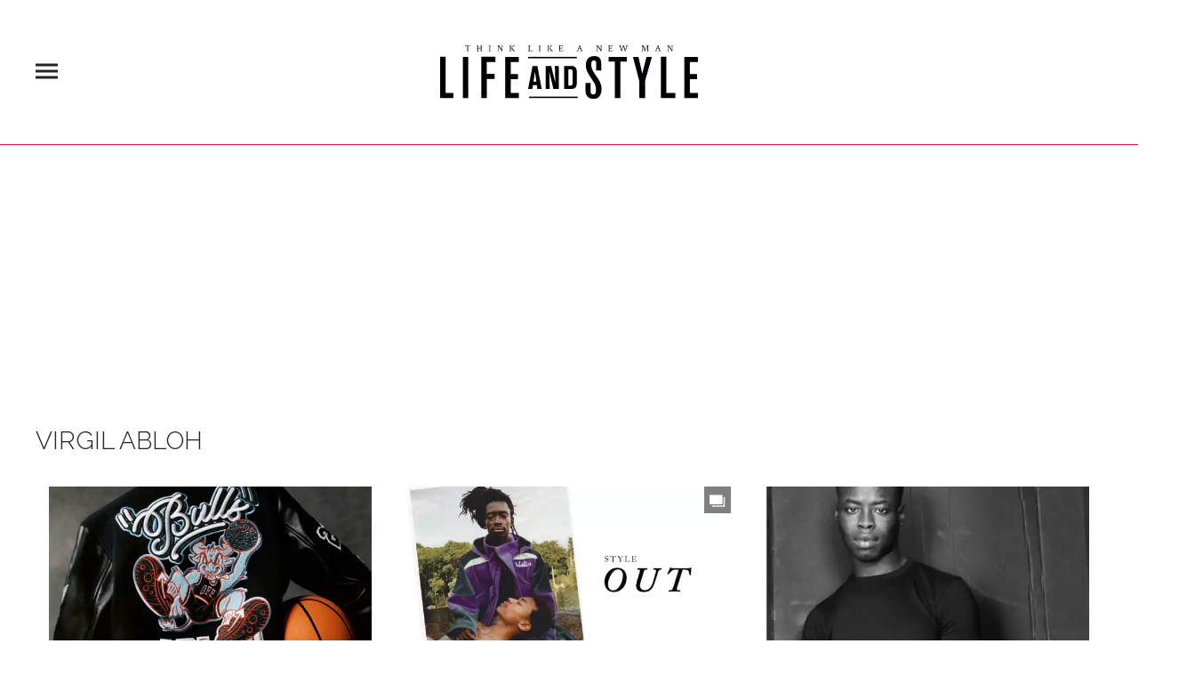

--- FILE ---
content_type: text/html;charset=UTF-8
request_url: https://lifeandstyle.expansion.mx/tag/virgil-abloh
body_size: 14544
content:
<!doctype html>
<html class="Page" lang="es">
 <head>
  <meta charset="UTF-8">
  <meta name="viewport" content="width=device-width, initial-scale=1, maximum-scale=5.0, user-scalable=yes">
  <title>Virgil Abloh</title>
  <link rel="canonical" href="https://lifeandstyle.expansion.mx/tag/virgil-abloh">
  <meta name="brightspot.contentId" content="00000164-2495-deb0-a1f6-7cd5765e0001">
  <meta name="especial" content="virgil-abloh"> 
  <meta name="robots" content="max-image-preview:large"> 
  <meta property="og:title" content="Virgil Abloh"> 
  <meta property="og:url" content="https://lifeandstyle.expansion.mx/tag/virgil-abloh"> 
  <meta property="og:image" content="https://cdn-3.expansion.mx/dims4/default/024cde8/2147483647/strip/true/crop/1000x525+0+71/resize/1200x630!/format/jpg/quality/80/?url=https%3A%2F%2Fcdn-3.expansion.mx%2Ff2%2F26%2F8bf2343d4fa0ba26716a33a3c4ad%2Flsplaceholder.png"> 
  <meta property="og:image:url" content="https://cdn-3.expansion.mx/dims4/default/024cde8/2147483647/strip/true/crop/1000x525+0+71/resize/1200x630!/format/jpg/quality/80/?url=https%3A%2F%2Fcdn-3.expansion.mx%2Ff2%2F26%2F8bf2343d4fa0ba26716a33a3c4ad%2Flsplaceholder.png"> 
  <meta property="og:image:secure_url" content="https://cdn-3.expansion.mx/dims4/default/024cde8/2147483647/strip/true/crop/1000x525+0+71/resize/1200x630!/format/jpg/quality/80/?url=https%3A%2F%2Fcdn-3.expansion.mx%2Ff2%2F26%2F8bf2343d4fa0ba26716a33a3c4ad%2Flsplaceholder.png"> 
  <meta property="og:image:width" content="1200"> 
  <meta property="og:image:height" content="630"> 
  <meta property="og:image:type" content="image/png"> 
  <meta property="og:site_name" content="Life and Style"> 
  <meta property="og:type" content="website"> 
  <meta name="twitter:card" content="summary_large_image"> 
  <meta name="twitter:site" content="@LifeandStyleMex"> 
  <meta name="twitter:title" content="Virgil Abloh"> 
  <meta property="fb:app_id" content="162165018053926"> 
  <meta property="fb:pages" content="122556539854"> 
  <link rel="apple-touch-icon" sizes="180x180" href="/apple-touch-icon.png">
  <link rel="icon" type="image/png" href="/favicon-32x32.png">
  <link rel="icon" type="image/png" href="/favicon-16x16.png">
  <link type="application/atom+xml" rel="alternate" title="Virgil Abloh" href="https://lifeandstyle.expansion.mx/tag/virgil-abloh.atom"> 
  <meta name="brightspot.cached" content="true"> 
  <!-- The core Firebase JS SDK is always required and must be listed first --> 
  <!-- script src="https://www.gstatic.com/firebasejs/8.7.0/firebase-app.js" defer></script>
                  <script src="https://www.gstatic.com/firebasejs/8.7.0/firebase-messaging.js" defer></script>

                  <script src="https://www.gstatic.com/firebasejs/8.7.0/firebase-analytics.js" defer></script --> 
  <link rel="preload" href="https://cdn-3.expansion.mx/resource/0000016e-d155-dcec-a17e-dfddd98e0000/styleguide/skins/lifeandstyle/All.min.7a39685dac1d8fc8891b20d2bf50aed1.gz.css" as="style" onload="this.onload=null;this.rel='stylesheet'"> 
  <noscript>
   <link id="skincss" rel="stylesheet" href="https://cdn-3.expansion.mx/resource/0000016e-d155-dcec-a17e-dfddd98e0000/styleguide/skins/lifeandstyle/All.min.7a39685dac1d8fc8891b20d2bf50aed1.gz.css">
  </noscript> 
  <script src="https://cdn-3.expansion.mx/resource/0000016e-d155-dcec-a17e-dfddd98e0000/styleguide/All.min.92ee8df5a080b382ace467b575e72680.gz.js" defer></script> 
  <script>
                      imaTagUrl="https://pubads.g.doubleclick.net/gampad/ads?iu=/72776159/es.gex.lifeandstyle.video&description_url=https%3A%2F%2Flifeandstyle.expansion.mx%2F&tfcd=0&npa=0&sz=640x360%7C640x480&gdfp_req=1&output=vast&unviewed_position_start=1&env=vp&impl=s&correlator=[timestamp]"
                    </script> 
  <style>.Page-above {
    z-index: 2;
    position: relative;
}
.GoogleDfpAd-wrap {
	z-index: 4;
}
.oop .GoogleDfpAd-wrap {
    visibility: hidden;
}
.InfographEmbed img {
    max-width: 100%;
}
[data-sticky-ad] {
	max-width: 100%;
    width: 100%;
}

[data-sticky-ad] .GoogleDfpAd-wrap {
    margin: 0;
    padding: 0;
}

[data-sticky-ad] [data-sticky-ad-closebtn].show {
    z-index: 5;
    right: 3%;
}
.YouTubeVideoPlayer:not([data-aspect-ratio]), .YouTubeVideoPlayer[data-aspect-ratio='16x9'] {
    position: relative;
}
.sidebar .GoogleDfpAd-wrap, .BlocksPage-aside .GoogleDfpAd-wrap {
    height: fit-content;
}

@media only screen and (min-width: 1024px){
    
    .BlocksPage-above .GoogleDfpAd-wrap[data-module] {
    min-height:276px;
    display: flex;
    justify-content: center;
    align-content: center;
    flex-wrap: wrap;
}
}
    
@media only screen and (max-width: 767px){
    
    .BlocksPage-above .GoogleDfpAd-wrap[data-module] {
    min-height:150px;
    display: flex;
    justify-content: center;
    align-content: center;
    flex-wrap: wrap;
    }
    }</style> 
  <style>/* above the fold */
body {
    margin: 0;
}

ul {
    list-style-type: none;
    padding: 0;
    margin: 0;
}
a {
    color: #000;
    text-decoration: none;
}

.oop .GoogleDfpAd-wrap {
    visibility: hidden;
    font-size: 0;
}

[class*="Page-header"] {
    display: flex;
    flex-wrap: wrap;
    align-items: center;
    min-width: 100%;
    z-index: 10;
}
.Page-topNavigation .Navigation {
    display: flex;
}

.Page-topNavigation {
    justify-content: center;
    display: flex;
    width: 100%;
}

[class*="topNavigation"] .Navigation-items {
    display: flex;
    justify-content: center;
    width: 100%;
}


.NavigationItem-text-link {
    font-size: 14px;
    font-weight: 400;
    padding: 8px;
    text-decoration: none;
}
.centerNavigation {
    align-items: center;
    display: flex;
    justify-content: center;
    position: relative;
    width: 100%;
    max-width: 1200px;
    padding: 16px 0;
}
[class*="Page-logo"] {
    display: flex;
    justify-content: center;
}
.Navigation {
    width: 100%;
}
[class*="Page-secondNavigationWrapper"] {
    align-items: center;
    display: flex;
    flex-flow: row;
    justify-content: end;
    position: absolute;
    right: 0;
}
[class*="Page-secondNavigationWrapper"] form[class*="Page-search"] {
    display: none;
}
[class*="Page-logo"] {
    animation: none !important;
    display: flex;
    justify-content: center;
}
[class*="Page-wrapperNavigationOverlay"] {
    display: none;
}
[class*="Page-downNavigation"] {
    max-width: 100%;
    width: 100%;
    justify-content: flex-start;
    list-style-type: none;
    margin: 0;
    padding: 0 24px;
    display: flex;
    align-items: center;
}
[class*="Page-downNavigation"] .Navigation-items {
    display: flex;
    width: 100%;
    align-items: center;
}
/*End Above the fold */

/* fix para el ícono de Twitter ahora X en autor */
.ArticleAuthor a.icon-twitter:before,
.AuthorPage-twitterName a.icon-twitter:before{
content: "";
background-image: url(https://cdn-3.expansion.mx/09/84/b62435ba41a98271b3ecbb0e240e/logo-x-white.jpg);
background-size: cover;
display: inline-block;
height: 25px;
width: 25px;}

.BlocksPage-header {
z-index: 9999;}


/* video viralize- bajo el primer bloque */
.first-block-below {
    max-width: 580px;
    width: 100%;
    margin: 0 auto;
    padding: 40px 0;
    transform: translateX(-20px);
}

@media only screen and (max-width: 768px){
    .first-block-below {
        padding: 40px 16px;
        transform: translateX(-0px);
    }
}

/* Header-footer ajustes a Navigation */
@media only screen and (max-width: 768px){
    [class*="Page-footer"] [class*="Page-footerNavigation"] .Navigation-items {
    width: 100%;
}

[class*="Page-footer"] .Page-richTextDisclaimer {
    display: flex;
    flex-direction: column;
}

[class*="Page-footer"] .flex-small>div nav {
    display: inline-block;
}

[class*="Page-footer"] .flex-small>div nav ul {
    display: flex;
    flex-direction: column;
    justify-content: center;
    text-align: center;
}
    [class*='-footerNavigation'] .Navigation-items-item {
    justify-content: center;
}

footer .flex-small [class*="-footerNavigation"] .Navigation-items .Navigation-items-item .NavigationItem a.NavigationItem-text-link[href] {
    font-size: 14px !important;
    justify-content: center;
    margin: 0 auto 12px;
}
}

/* fix remueve padding de Tagabstract */

[class*='Promo'] [class*='-category'],
[class*='Promo'] [class*='-category'] a {
 padding: 0;
}</style> 
  <style>.LiveArticlePage-main {
    width: 100%;
    max-width: 100%;
}

.ArticleLiveFilterControls {
    text-align: right;
    width: 100%;
}

select#filter {
    color: #808284;
    font-weight: bold;
    text-transform: uppercase;
    font-size: 11.2px;
    padding: 4px 8px;
    margin-left: 8px;
}</style> 
  <style>/*ocultar icono*/
.MagazinePromo-media i.icon{
    display:none;
}

@media only screen and (min-width: 1024px){
	.NavigationItem-text a {
    	font-size: .8rem;
	}
    
    /* hub wellness */
    
    [data-element-contains-navigationitempinned]:last-child .NavigationItem > .NavigationItem-text .NavigationItem-text-link[href] {
        color: #e41e30;
        /*color: #6fc1ff;*/
    }
    
    /* remove the margin of cards inside of two columns*/
    
    

.TwoColumnContainer-columnTwo [data-container-modulewell]>[data-module].LargePromo, .TwoColumnContainer-columnTwo [data-container-modulewell]>[data-module].LargePromo .LargePromo-title {
 margin-bottom: 0;
 padding-bottom: 0;
}
    
    .Navigation-items-item {
        margin-right: 10px;
        margin-left: 10px;
    }
}

@media only screen and (max-width: 567px), only screen and (max-width: 767px) and (min-width: 568px), only screen and (max-width: 1023px) and (min-width: 768px){
.ArticlePage-logo img.PageLogo-image, .ArticlePageBasic-logo img.PageLogo-image, .AuthorPage-logo img.PageLogo-image, .BlocksPage-logo img.PageLogo-image, .FourOhFourPage-logo img.PageLogo-image, .GalleryPage-logo img.PageLogo-image, .InfographPage-logo img.PageLogo-image, .ListiclePage-logo img.PageLogo-image, .LiveArticlePage-logo img.PageLogo-image, .Page-logo img.PageLogo-image, .PageLite-logo img.PageLogo-image, .PreviewPage-logo img.PageLogo-image, .SearchResultsPage-logo img.PageLogo-image, .VideoPage-logo img.PageLogo-image {
    height: 30px;
    }  
}


/*MosaicPromo*/
.MosaicPromo-title {
    font-weight: normal;
    line-height: 1.1;
    color: #fff;
    font-family: 'DM Serif Text',serif;
   	text-transform: inherit;
    margin: 0;
}

.MosaicPromo-category .Link {
    color: white;
    margin-bottom: 10px;
    display: inline-block;
    line-height: 22px;
}

/* rediseño */
[class*="-pageHeading"]:after {
    background:inherit;    
}

[class*="-pageHeading"]:before {
    display:none;    
}

[class*="-pageHeading"] {
    font-weight:300;
}

footer .SocialBar-items-item a.SocialLink:before {
    color: white;
}

@media only screen and (max-width: 767px){
    [class*="-pageHeading"] {
    	text-align: center;
	}
}

@media only screen and (min-width: 1024px){
.TallCardCarousel[data-columns="1"] .TallCardCarousel-items.flickity-enabled.is-draggable .flickity-viewport {
    min-height: 677px;
    }
    .TallTileCarousel .TallTileCarousel-items.flickity-enabled.is-draggable .flickity-viewport {
    min-height: 550px;
    }

    .TilesList-items.flickity-enabled.is-draggable .flickity-viewport {
    min-height: 240px;
}
    .TilesList[data-columns="4"] .TilesList-items.flickity-enabled.is-draggable .flickity-viewport {
    min-height: 308px;
}
    
footer .NavigationItem-text a[href].NavigationItem-text-link:hover {
    color: #e83c4c;
    font-weight: bold;
}    
}

@media only screen and (max-width: 768px){
    .TilesList-items.flickity-enabled.is-draggable .flickity-viewport {
    min-height: 178px;
}
    
    .TallTileCarousel .TallTileCarousel-items.flickity-enabled.is-draggable .flickity-viewport {
    min-height: 550px;
    }
    
    .TallCardCarousel[data-columns="1"] .TallCardCarousel-items.flickity-enabled.is-draggable .flickity-viewport {
    min-height: 677px;
    }
}

.grecaptcha-badge {
   visibility: hidden !important;
}

/* Google Ad Fixes */
@media only screen and (max-width: 768px) {

[data-sticky-ad] .GoogleDfpAd-wrap {
    height: auto !important;
    z-index: 11;
    max-height: 310px!important;
    min-height: 50px;
    box-sizing: border-box;
    opacity: 1!important;
    background-image: none!important;
    background-color: #fff !important;
    box-shadow: 0 0 5px 0 rgba(0,0,0,0.2)!important;
    margin-bottom: 0!important;
    padding: 6px 0;
}

[data-sticky-ad] [data-sticky-ad-closebtn].show {
    background-size: 10px 10px;
    background-position: 9px;
    background-color: #fff;
    background-repeat: no-repeat;
    background-image: url('https://cdn-3.expansion.mx/3b/e8/9cdc6f944e0e951654a99ff6c43d/x.svg');
    border: none;
    border-radius: 12px 0 0 0;
    right: 14px;
    width: 28px;
    height: 28px;
    top: 8px;
    z-index: 1000;
}

[data-sticky-ad] [data-sticky-ad-closebtn]:before {
    content: '';
}
}

span.GoogleDfpAd-label {
    display: none;
}

.GoogleDfpAd-wrap {
	background: none !important;
	
}
/** End of Google Ad fixes **/


/*EXCO*/

.exco-gex.pbs {
    max-width: 580px;
    left: -25px;
    margin-top: 10px;
}

@media only screen and (max-width: 768px){
.exco-gex.pbs {
    max-width: 580px;
    left: inherit;
}
}

.LargePromo-branded a {
    width: 100%;
    text-align: center;
}

/*Quotes*/ 

.Quote blockquote:before {
    content: open-quote;
    transform: translateY(0);
    font-size: 2em;
    display: inline-block;
    margin-top: 0;
    vertical-align: baseline;
}

.Quote blockquote:after {
  content: close-quote;
  transform: translateY(0);
  vertical-align: middle;
  font-size: 2em;
  display: inline-block;
}

/* End of Quotes fix */

/*Medium Page Promo*/

@media only screen and (min-width: 768px) {
.MediumPagePromo-info .MediumPagePromo-category {
    margin: 0;
}
.MediumPagePromo-info .MediumPagePromo-title {
    font-size: 24px;
    text-align: center;
    font-weight: normal;
}    
}

.MediumPagePromo-description {
    text-align: center;
}


/*Author*/

.authors-module {
    margin: auto;
    max-width: 640px;
}

.authors-module ul {
    list-style-type: none;
    margin: 0 0 32px;
    padding: 0;
}

.authors-module ul li {
    margin: 0 0 18px;
}

.authors-module .ArticleAuthor {
    display: -ms-flexbox;
    display: flex;
}

.BlocksPage-layoutWrap a, .BlocksPage-layoutWrap a.Link {
    color: #242424;
    text-decoration: none;
}

.authors-module .ArticleAuthor img {
    height: 50px;
    width: 50px;
    border-radius: 50%;
    object-fit: initial;
}

.authors-module .ArticleAuthor .authorData {
    padding: 0 12px;
}

.authors-module .ArticleAuthor .authorData .tittleAuthor {
    color: #ed1c24;
    font-size: 1.1rem;
    font-weight: 600;
    margin: 0 0 4px;
    text-decoration: none;
}


/* X logo */

.ActionBar-items-item .icon-twitter:before {
    content: '';
    background-image: url(https://cdn-3.expansion.mx/09/84/b62435ba41a98271b3ecbb0e240e/logo-x-white.jpg);
    background-size: cover;
    width: 30px;
    display: block;
    height: 30px;
}

.SocialLink[data-social-service=twitter]:before {
    content: '';
    background-image: url(https://cdn-3.expansion.mx/18/17/10cfe52c48768850cff69637d9f6/twitterquien.png);
    background-size: cover;
    width: 20px;
    display: block;
    height: 20px;
    border-radius: 50%;
}

footer .SocialLink[data-social-service=twitter]:before {
    content: '';
    background-image: url(https://cdn-3.expansion.mx/21/46/05efc98d4d95a4681d8c1e16c89b/twitterelle.png);
    background-size: cover;
    width: 27px;
    display: block;
    height: 27px;
    border-radius: 50%;
    line-height: 1;
    margin-top: 3px;
}

footer li.SocialBar-items-item:first-child {
    margin-right: 13px;
}

header .SocialLink[data-social-service=twitter]:before {
    content: '';
    background-image: url(https://cdn-3.expansion.mx/18/17/10cfe52c48768850cff69637d9f6/twitterquien.png);
    background-size: cover;
        width: 25px;
    display: block;
    height: 25px;
    border-radius: 50%;
    line-height: 1;
    margin-top: 3px;
    margin-left: -5px;
}

@media only screen and (min-width: 1024px) {

    .BlocksPage-footer .BlocksPage-richTextDisclaimer {
    position: relative;
    }
}

/* estilos 'más' en el menú de navegación */

ul.NavigationItem-items {
    flex-direction: column;
    padding: 0;
    display: -ms-flexbox;
    display: flex;
    max-width: 100%;
    left: inherit;
    right: inherit;
    top: calc(96%);
    margin-left: -10px;
    opacity: inherit;
}

ul.NavigationItem-items li a {
        text-decoration: none;
        color: #242424;
        text-decoration: none;
        font-family: Raleway,Arial,sans-serif;
        font-size: .8rem;
}
.NavigationItem-text {
    font-size: .8rem;
    color: #e41e31;
}

.NavigationItem-text:hover {
    cursor: pointer;
}

[data-navigationmodulewell] {padding: 8px 12px;}

@media only screen and (max-width: 1023px) {
    .NavigationItem-text {
    	font-weight: normal;
    }
    
    .NavigationItem-text a {
    	font-size: .8rem;
	}
   li.Navigation-items-item:last-child  .NavigationItem-text {
        padding: 8px 20px;
	}
    [data-navigationmodulewell] {padding: 4px 30px;}
    .NavigationItem, [data-navigationmodulewell] {
        border-bottom: solid 1px #ededed;
    }
    
    .NavigationItem, [data-navigationmodulewell] {
        border-bottom: solid 1px #ededed;
    }

    ul.NavigationItem-items {
        list-style-type: inherit;
        margin-left: 0;
    }
}

/*CLS*/

aside .GoogleDfpAd-wrap {
    min-height: 640px;
    display: flex;
    flex-direction: column;
    align-items: center;
    justify-content: center;
}</style> 
  <style>.ArticleRichV2 h2 {
  text-align: center;
}

.ArticleRichV2 div[spottype="dynamic_mc"] {
  display:none !important;
}

.ArticleRichV2-below {
  display:none !important;
}

.ArticleRichV2 .sidebar {
  display:none !important;
}

.ArticleRichV2 .GoogleDfpAd-wrap {
  display:none !important;
}

.ArticleRichV2-tags {
  display:none !important;
}

.ArticleRichV2-above {
  display: none;
}

.ArticleRichV2 .dailymotion-player-root {
  display: none;
}

@media(max-width: 567px), only screen and (max-width: 767px) and (min-width: 568px), only screen and (max-width: 1023px) and (min-width: 768px) {
    .ArticleRichV2-logo img.PageLogo-image {
     height: 30px;
    }  
    .ArticleRichV2-header [data-page-header-pagetoggle] {
      bottom: 10px;
    }
    
    .ArticleRichV2-logo {
      justify-content: flex-start;
      margin-left: 50px;
    }
}

</style> 
  <style>@media only screen and (max-width: 567px), only screen and (min-width: 568px) and (max-width: 767px), only screen and (min-width: 768px) and (max-width: 1023px) {
    .ArticlePage-header-positionFixSpacer, .ArticlePageBasic-header-positionFixSpacer, .ArticleRichV2-header-positionFixSpacer, .AuthenticationPage-header-positionFixSpacer, .AuthorPage-header-positionFixSpacer, .BlocksPage-header-positionFixSpacer, .FourOhFourPage-header-positionFixSpacer, .GalleryPage-header-positionFixSpacer, .InfographPage-header-positionFixSpacer, .ListiclePage-header-positionFixSpacer, .LiveArticlePage-header-positionFixSpacer, .Page-header-positionFixSpacer, .PageLite-header-positionFixSpacer, .PreviewPage-header-positionFixSpacer, .SearchResultsPage-header-positionFixSpacer, .UserProfilePage-header-positionFixSpacer, .VideoPage-header-positionFixSpacer {
        min-height: 115px;
    }
}

.SocialLink[data-social-service=twitter]:before {
    top: -8px;
}

.ArticlePage-header .SocialBar-heading, .ArticlePageBasic-header .SocialBar-heading, .ArticleRichV2-header .SocialBar-heading, .AuthenticationPage-header .SocialBar-heading, .AuthorPage-header .SocialBar-heading, .BlocksPage-header .SocialBar-heading, .FourOhFourPage-header .SocialBar-heading, .GalleryPage-header .SocialBar-heading, .InfographPage-header .SocialBar-heading, .ListiclePage-header .SocialBar-heading, .LiveArticlePage-header .SocialBar-heading, .Page-header .SocialBar-heading, .PageLite-header .SocialBar-heading, .PreviewPage-header .SocialBar-heading, .SearchResultsPage-header .SocialBar-heading, .UserProfilePage-header .SocialBar-heading, .VideoPage-header .SocialBar-heading {
    display: block;
    color: #333;
}

.SocialLink[data-social-service=twitter]:before {
    top: -8px;
}

.ArticlePage-header .SocialBar-heading, .ArticlePageBasic-header .SocialBar-heading, .ArticleRichV2-header .SocialBar-heading, .AuthenticationPage-header .SocialBar-heading, .AuthorPage-header .SocialBar-heading, .BlocksPage-header .SocialBar-heading, .FourOhFourPage-header .SocialBar-heading, .GalleryPage-header .SocialBar-heading, .InfographPage-header .SocialBar-heading, .ListiclePage-header .SocialBar-heading, .LiveArticlePage-header .SocialBar-heading, .Page-header .SocialBar-heading, .PageLite-header .SocialBar-heading, .PreviewPage-header .SocialBar-heading, .SearchResultsPage-header .SocialBar-heading, .UserProfilePage-header .SocialBar-heading, .VideoPage-header .SocialBar-heading {
    display: block;
    color: #333;
}

@media only screen and (max-width: 1023px) {
    li.Navigation-items-item:last-child .NavigationItem-text {
        padding: 0px;
    }

    .centerNavigation [class*=Page-navigationOverlay] [class*=Page-social] .SocialBar-items-item a::before {
        font-size: 14px;
    }
}
</style> 
  <style>body {
    font-family: Raleway, Arial, sans-serif;
    background: #fff;
}

.ArticlePage *, .ArticlePageBasic *, .ArticleRichV2 *, .AuthenticationPage *, .AuthorPage *, .BlocksPage *, .FourOhFourPage *, .GalleryPage *, .InfographPage *, .ListiclePage *, .LiveArticlePage *, .Page *, .PageAbstract *, .PageLite *, .PreviewPage *, .Quote, .SearchResultsPage *, .UserProfilePage *, .VideoPage * {
    text-shadow: 1px 1px 1px rgba(0, 0, 0, .004);
    text-rendering: optimizeLegibility;
    -webkit-font-smoothing: antialiased;
    box-sizing: border-box;
}

.ArticlePage .oop, .ArticlePageBasic .oop, .ArticleRichV2 .oop, .AuthenticationPage .oop, .AuthorPage .oop, .BlocksPage .oop, .FourOhFourPage .oop, .GalleryPage .oop, .InfographPage .oop, .ListiclePage .oop, .LiveArticlePage .oop, .Page .oop, .PageLite .oop, .PreviewPage .oop, .SearchResultsPage .oop, .UserProfilePage .oop, .VideoPage .oop {
    position: absolute;
}

.ArticlePage-header, .ArticlePageBasic-header, .ArticleRichV2-header, .AuthenticationPage-header, .AuthorPage-header, .BlocksPage-header, .FourOhFourPage-header, .GalleryPage-header, .InfographPage-header, .ListiclePage-header, .LiveArticlePage-header, .Page-header, .PageLite-header, .PreviewPage-header, .SearchResultsPage-header, .UserProfilePage-header, .VideoPage-header {
    background: #fff;
    border-bottom: solid 1px #e41e30;
}

.BlocksPage-above .GoogleDfpAd-wrap[data-module] {
    margin: 0 auto;
    box-shadow: 1px 4px 2px -2px rgba(36, 36, 36, .15);
    z-index: 9;
}

.centerNavigation [class*=Page-logo] [class*=PageLogo-image] {
    left: auto;
    position: relative;
    top: 0;
}

.centerNavigation [class*=Page-logo] .PageLogo-image {
    display: block;
    height: auto;
    max-width: 290px;
    width: 100%;
}

.ArticlePage-layoutWrap:first-child, .ArticlePageBasic-layoutWrap:first-child, .ArticleRichV2-layoutWrap:first-child, .BlocksPage-layoutWrap:first-child, .InfographPage-layoutWrap:first-child, .ListiclePage-layoutWrap:first-child, .LiveArticlePage-layoutWrap:first-child {
    margin-top: 0;
}

.ArticlePage, .ArticlePageBasic, .ArticleRichV2, .AuthenticationPage, .AuthorPage, .BlocksPage, .FourOhFourPage, .GalleryPage, .InfographPage, .ListiclePage, .LiveArticlePage, .Page, .PageAbstract, .PageLite, .PreviewPage, .SearchResultsPage, .UserProfilePage, .VideoPage {
    font-family: 'Open Sans', 'Helvetica Neue', Arial, Helvetica, sans-serif;
    font-size: 14px;
    overflow-x: hidden;
}

.BlocksPage-subHeadline {
    font-family: Raleway, Arial, sans-serif;
    font-weight: 400;
    font-size: 1.4em;
    padding: 10px 0;
    line-height: 1.2em;
    color: #666;
}

.BlocksPage-subHeadline, .BlocksPage-subHeadline p {
    
    margin-bottom: 10px;
}

.ArticlePage-lead, .ArticlePage-mainHead, .ArticlePageBasic-lead, .ArticlePageBasic-mainHead, .ArticleRichV2-lead, .ArticleRichV2-mainHead, .BlocksPage-lead, .BlocksPage-mainHead, .InfographPage-lead, .InfographPage-mainHead, .ListiclePage-lead, .ListiclePage-mainHead, .LiveArticlePage-lead, .LiveArticlePage-mainHead {
    min-width: 100%;
}

.ArticleLeadFigure, .Figure, .FigureHighPriority, .FigureUnconstrained, .GexPromo {
    padding: 0;
    margin-left: 0;
    margin-right: 0;
}

figure {
    margin: 1em 40px;
}

.ArticleLeadFigure img, .Figure img, .FigureHighPriority img, .FigureUnconstrained img, .GexPromo img {
    display: block;
    width: 100%;
    height: auto;
    max-width: 100%;
}

@media (max-width: 1024px) {
    .centerNavigation [class*=Page-logo] a .PageLogo-image {
        height: 58px;
        max-width: 160px;
    }
}


.MediumPagePromo-media img {
    display: block;
    width: 100%;
    height: 100%;
    object-fit: cover;
    margin: 0;
}  


[class*=Page-downNavigation] .Navigation-items {
    display: -ms-flexbox;
    display: flex;
    overflow-x: scroll;
    width: 100%;
    -ms-flex-align: center;
    align-items: center;
}

.NavigationItem {
    font-family: Raleway, Arial, sans-serif;
    text-transform: uppercase;
}

.NavigationItem-text {
    display: -ms-flexbox;
    display: flex;
    -ms-flex-align: center;
    align-items: center;
    white-space: nowrap;
}

[class*=Page-downNavigation] .Navigation-items-item .NavigationItem-text-link {
    font-style: normal;
    font-size: 1.3vw;
    line-height: 19px;
    letter-spacing: -.01em;
    padding: 8px 16px;
}

.NavigationItem-text a {
    color: #242424;
    text-decoration: none;
    font-family: Raleway, Arial, sans-serif;
}

.BlocksPage-byline
 {
    margin-bottom: 10px;
}

.BlocksPage-byline {
    font-weight: 700;
    width: auto;
    margin: 0 auto 10px 0;
}

.BlocksPage-sectionLabel {
    color: #e41e30;
    font-family: Raleway, Arial, sans-serif;
    font-size: .9rem;
    text-transform: uppercase;
    font-weight: 400;
}

.BlocksPage-headline {
    margin-top: 10px;
    margin-bottom: 20px;
    font-size: 46px;
    line-height: 1;
    color: #242424;
    font-family: 'DM Serif Text', serif;
    font-weight: 400;
}
.BlocksPage-headline {
    text-transform: inherit;
    margin: 0 0 20px;
}

.BlocksPage-bar {
    display: -ms-flexbox;
    display: flex
;
    -ms-flex-pack: justify;
    justify-content: space-between;
    -ms-flex-align: center;
    align-items: center;
    margin-bottom: 10px;
}

.BlocksPage-dateModified, .BlocksPage-datePublished {
    font-size: .8rem;
    margin: 3px 0 2px;
    color: #363636;
    display: inline-block;
    font-family: Raleway, Arial, sans-serif;
}

.ActionBar {
    -ms-flex-align: center;
    align-items: center;
    display: -ms-flexbox;
    display: flex;
    margin: 5px 0;
}

.ActionBar-items {
    display: -ms-flexbox;
    display: flex;
    -ms-flex-wrap: wrap;
    flex-wrap: wrap;
    padding: 0;
    margin: 0;
}

.ActionBar-items-item {
    list-style: none;
    padding: 5px 0;
}

.ActionBar-items-item a {
    background-color: #555;
    display: inline-block;
    font-size: 12px;
    margin-right: 5px;
    line-height: 30px;
    height: 30px;
    width: 30px;
    color: #fff;
    text-align: center;
    text-decoration: none;
    overflow: hidden;
}

.icon, [class*=' icon-'], [class^=icon-] {
    font-family: icomoon;
    speak: none;
    font-style: normal;
    font-weight: 400;
    font-variant: normal;
    text-transform: none;
    line-height: 1;
    -webkit-font-smoothing: antialiased;
    -moz-osx-font-smoothing: grayscale;
}

@media only screen and (max-width: 567px), only screen and (min-width: 568px) and (max-width: 767px), only screen and (min-width: 768px) and (max-width: 1023px) {
    [class*=Page-downNavigation] .Navigation-items {
        -ms-flex-pack: start;
        justify-content: flex-start;
        padding: 0 24px;
    }
    
    .Navigation-items-item {
        padding: 0 20px;
    }
    
    .NavigationItem {
        font-size: 1.6rem;
        font-weight: 400;
        padding-bottom: 0;
        list-style-type: none;
        text-align: left;
    }
    
    [class*=Page-downNavigation] .Navigation-items-item .NavigationItem-text-link {
        font-size: 14px;
        font-weight: 400;
        padding: 8px;
    }
    
    .NavigationItem-text a {
        padding: 10px 20px;
        display: block;
        font-size: .7em;
    }
    
    .ArticlePage-header, .ArticlePageBasic-header, .ArticleRichV2-header, .AuthenticationPage-header, .AuthorPage-header, .BlocksPage-header, .FourOhFourPage-header, .GalleryPage-header, .InfographPage-header, .ListiclePage-header, .LiveArticlePage-header, .Page-header, .PageLite-header, .PreviewPage-header, .SearchResultsPage-header, .UserProfilePage-header, .VideoPage-header {
        position: fixed;
    }
    
    .BlocksPage-layoutWrap {
        padding-left: 0;
        padding-right: 0;
    }
    
    .BlocksPage .ArticleFurtherViewing, .BlocksPage .BlocksArticleBody-items.BlockWrap, .BlocksPage .mainWrap, .BlocksPage-below, .BlocksPage-tags {
        padding-left: 20px;
        padding-right: 20px;
    }
    
    .BlocksPage-main {
        padding-left: 0;
        padding-right: 0;
    }
    
    .BlocksPage-headline {
        font-size: 38px;
    }
    
    .BlocksPage-subHeadline {
        font-size: 19px;
    }

    .ActionBar-items {
        -ms-flex-pack: center;
        justify-content: center;
    }

        .ActionBar-items-item a {
        margin-right: 10px;
    }

    .GoogleDfpAd-wrap .is-dfp.GoogleDfpAd {
        width: 100%;
        min-height: 150px;
    }

        .BlocksPage-logo {
            min-height:29px;
    }
    
    
    
}


@media only screen and (min-width: 568px) and (max-width: 767px), only screen and (max-width: 567px) {
    .ArticlePage-layoutWrap, .ArticlePageBasic-layoutWrap, .ArticleRichV2-layoutWrap, .BlocksPage-layoutWrap, .InfographPage-layoutWrap, .ListiclePage-layoutWrap, .LiveArticlePage-layoutWrap {
        padding-top: 10px;
        padding-bottom: 10px;
        width: 100%;
    }
}

@media only screen and (min-width: 1024px) {
    .centerNavigation {
        margin: 0 auto;
        max-width: 1200px;
    }

    .ArticlePage:not([data-has-scrolled=true]):not([data-smallheader]) .ArticlePage-logo, .ArticlePageBasic:not([data-has-scrolled=true]):not([data-smallheader]) .ArticlePageBasic-logo, .ArticleRichV2:not([data-has-scrolled=true]):not([data-smallheader]) .ArticleRichV2-logo, .AuthenticationPage:not([data-has-scrolled=true]):not([data-smallheader]) .AuthenticationPage-logo, .AuthorPage:not([data-has-scrolled=true]):not([data-smallheader]) .AuthorPage-logo, .BlocksPage:not([data-has-scrolled=true]):not([data-smallheader]) .BlocksPage-logo, .FourOhFourPage:not([data-has-scrolled=true]):not([data-smallheader]) .FourOhFourPage-logo, .GalleryPage:not([data-has-scrolled=true]):not([data-smallheader]) .GalleryPage-logo, .InfographPage:not([data-has-scrolled=true]):not([data-smallheader]) .InfographPage-logo, .ListiclePage:not([data-has-scrolled=true]):not([data-smallheader]) .ListiclePage-logo, .LiveArticlePage:not([data-has-scrolled=true]):not([data-smallheader]) .LiveArticlePage-logo, .Page:not([data-has-scrolled=true]):not([data-smallheader]) .Page-logo, .PageLite:not([data-has-scrolled=true]):not([data-smallheader]) .PageLite-logo, .PreviewPage:not([data-has-scrolled=true]):not([data-smallheader]) .PreviewPage-logo, .SearchResultsPage:not([data-has-scrolled=true]):not([data-smallheader]) .SearchResultsPage-logo, .UserProfilePage:not([data-has-scrolled=true]):not([data-smallheader]) .UserProfilePage-logo, .VideoPage:not([data-has-scrolled=true]):not([data-smallheader]) .VideoPage-logo {
        height: 130px;
    }

    [data-has-scrolled=false] .centerNavigation [class*=Page-logo] {
        padding: 24px 0;
    }

    .ArticlePage-header, .ArticlePageBasic-header, .ArticleRichV2-header, .AuthenticationPage-header, .AuthorPage-header, .BlocksPage-header, .FourOhFourPage-header, .GalleryPage-header, .InfographPage-header, .ListiclePage-header, .LiveArticlePage-header, .Page-header, .PageLite-header, .PreviewPage-header, .SearchResultsPage-header, .UserProfilePage-header, .VideoPage-header {
        -ms-flex-pack: center;
        justify-content: center;
    }

    .ArticlePage:not([data-has-scrolled=true]):not([data-smallheader]) .ArticlePage-logo img, .ArticlePageBasic:not([data-has-scrolled=true]):not([data-smallheader]) .ArticlePageBasic-logo img, .ArticleRichV2:not([data-has-scrolled=true]):not([data-smallheader]) .ArticleRichV2-logo img, .AuthenticationPage:not([data-has-scrolled=true]):not([data-smallheader]) .AuthenticationPage-logo img, .AuthorPage:not([data-has-scrolled=true]):not([data-smallheader]) .AuthorPage-logo img, .BlocksPage:not([data-has-scrolled=true]):not([data-smallheader]) .BlocksPage-logo img, .FourOhFourPage:not([data-has-scrolled=true]):not([data-smallheader]) .FourOhFourPage-logo img, .GalleryPage:not([data-has-scrolled=true]):not([data-smallheader]) .GalleryPage-logo img, .InfographPage:not([data-has-scrolled=true]):not([data-smallheader]) .InfographPage-logo img, .ListiclePage:not([data-has-scrolled=true]):not([data-smallheader]) .ListiclePage-logo img, .LiveArticlePage:not([data-has-scrolled=true]):not([data-smallheader]) .LiveArticlePage-logo img, .Page:not([data-has-scrolled=true]):not([data-smallheader]) .Page-logo img, .PageLite:not([data-has-scrolled=true]):not([data-smallheader]) .PageLite-logo img, .PreviewPage:not([data-has-scrolled=true]):not([data-smallheader]) .PreviewPage-logo img, .SearchResultsPage:not([data-has-scrolled=true]):not([data-smallheader]) .SearchResultsPage-logo img, .UserProfilePage:not([data-has-scrolled=true]):not([data-smallheader]) .UserProfilePage-logo img, .VideoPage:not([data-has-scrolled=true]):not([data-smallheader]) .VideoPage-logo img {
        height: 100px;
        width: auto;
    }

    .Navigation {
        display: -ms-flexbox;
        display: flex;
        -ms-flex-align: center;
        align-items: center;
        height: 100%;
    }

    .ArticlePage-header:before, .ArticlePageBasic-header:before, .ArticleRichV2-header:before, .AuthenticationPage-header:before, .AuthorPage-header:before, .BlocksPage-header:before, .FourOhFourPage-header:before, .GalleryPage-header:before, .InfographPage-header:before, .ListiclePage-header:before, .LiveArticlePage-header:before, .Page-header:before, .PageLite-header:before, .PreviewPage-header:before, .SearchResultsPage-header:before, .UserProfilePage-header:before, .VideoPage-header:before {
        background: #fff;
        height: 0;
        min-width: 100vw;
        margin-left: 50%;
        transform: translateX(-50%);
    }

    .ArticlePage-header, .ArticlePage-pageHeading, .ArticlePage-pageSubHeading, .ArticlePageBasic-header, .ArticlePageBasic-pageHeading, .ArticlePageBasic-pageSubHeading, .ArticleRichV2-header, .ArticleRichV2-pageHeading, .ArticleRichV2-pageSubHeading, .AuthenticationPage-header, .AuthenticationPage-main, .AuthenticationPage-pageHeading, .AuthenticationPage-pageSubHeading, .AuthorPage-header, .AuthorPage-pageHeading, .AuthorPage-pageSubHeading, .BlocksPage-header, .BlocksPage-pageHeading, .BlocksPage-pageSubHeading, .CompareItemList[data-compareitems=open], .FourOhFourPage-header, .FourOhFourPage-pageHeading, .FourOhFourPage-pageSubHeading, .GalleryPage-header, .GalleryPage-pageHeading, .GalleryPage-pageSubHeading, .InfographPage-header, .InfographPage-pageHeading, .InfographPage-pageSubHeading, .ListiclePage-header, .ListiclePage-pageHeading, .ListiclePage-pageSubHeading, .LiveArticlePage-header, .LiveArticlePage-mainHead>div, .LiveArticlePage-mainHead>h1, .LiveArticlePage-pageHeading, .LiveArticlePage-pageSubHeading, .Page-header, .Page-pageHeading, .Page-pageSubHeading, .PageAbstract-header, .PageAbstract-pageHeading, .PageAbstract-pageSubHeading, .PageLite-header, .PageLite-pageHeading, .PageLite-pageSubHeading, .PreviewPage-header, .PreviewPage-pageHeading, .PreviewPage-pageSubHeading, .SearchResultsPage-header, .SearchResultsPage-pageHeading, .SearchResultsPage-pageSubHeading, .UserProfilePage-header, .UserProfilePage-main, .UserProfilePage-pageHeading, .UserProfilePage-pageSubHeading, .VideoPage-header, .VideoPage-headerContent, .VideoPage-layoutWrap, .VideoPage-pageHeading, .VideoPage-pageSubHeading, [data-modulewell]>[data-module] {
        width: 100%;
    }

    .NavigationItem-text:before {
        left: 0;
        top: -4px;
    }

    .NavigationItem-text:after, .NavigationItem-text:before {
        content: '';
        display: block;
        margin: auto;
        width: 0;
        overflow: hidden;
        transition: width .3s ease-in-out;
        position: absolute;
        border-top: 1px solid #fff;
    }

    .NavigationItem-text:after {
        right: 0;
        bottom: -4px;
    }

    .NavigationItem-text:after, .NavigationItem-text:before {
        content: '';
        display: block;
        margin: auto;
        width: 0;
        overflow: hidden;
        transition: width .3s ease-in-out;
        position: absolute;
        border-top: 1px solid #fff;
    }

    .Navigation-items-item {
        margin-right: 15px;
        display: -ms-flexbox;
        display: flex;
    }

    .NavigationItem-text a {
        text-decoration: none;
        display: -ms-flexbox;
        display: flex;
        -ms-flex-align: center;
        align-items: center;
    }

    .ArticlePage-layoutWrap, .ArticlePageBasic-layoutWrap, .ArticleRichV2-layoutWrap, .BlocksPage-layoutWrap, .InfographPage-layoutWrap, .ListiclePage-layoutWrap, .LiveArticlePage-layoutWrap {
        display: -ms-flexbox;
        display: flex;
    }

    .ArticlePage-layoutWrap, .ArticlePageBasic-layoutWrap, .ArticleRichV2-layoutWrap, .BlocksPage-layoutWrap, .InfographPage-layoutWrap, .ListiclePage-layoutWrap, .LiveArticlePage-layoutWrap {
        padding-top: 10px;
        padding-bottom: 10px;
    }

    .BlocksPage-layoutWrap {
        padding-left: 0;
        padding-right: 0;
        -ms-flex-direction: column;
        flex-direction: column;
    }

    .ArticlePage-layoutWrap, .ArticlePageBasic-layoutWrap, .ArticleRichV2-layoutWrap, .BlocksPage-layoutWrap, .InfographPage-layoutWrap, .ListiclePage-layoutWrap, .LiveArticlePage-layoutWrap {
        display: -ms-flexbox;
        display: flex;
    }

    .ArticlePage-layoutWrap, .ArticlePageBasic-layoutWrap, .ArticleRichV2-layoutWrap, .BlocksPage-layoutWrap, .InfographPage-layoutWrap, .ListiclePage-layoutWrap, .LiveArticlePage-layoutWrap {
        width: 100%;
    }
        .BlocksPage .mainWrap {
        margin-bottom: 0;
    }
    .BlocksPage .BlockWrap, .BlocksPage .mainWrap {
        -ms-flex-align: start;
        align-items: start;
        display: -ms-flexbox;
        display: flex;
        max-width: 1200px;
        margin: 0 auto;
        -ms-flex-pack: center;
        justify-content: center;
        -ms-flex-flow: row wrap;
        flex-flow: row wrap;
    }
    .BlocksPage .sidebar [data-asidewell], .BlocksPage .sidebar[data-asidewell], .BlocksPage-aside [data-asidewell], .BlocksPage-aside[data-asidewell] {
        padding-left: 0;
        padding-right: 0;
    }
        .BlocksPage .BlocksArticleFirstItem, .BlocksPage .first-block, .BlocksPage-aside+.BlocksPage-mainHead {
        box-sizing: border-box;
        min-width: inherit;
        -ms-flex-preferred-size: 580px;
        flex-basis: 580px;
        text-align: left;
        display: inline-block;
        vertical-align: top;
        margin-left: auto;
    }
        .BlocksPage .sidebar [data-asidewell]>[data-module].GoogleDfpAd-wrap, .BlocksPage .sidebar[data-asidewell]>[data-module].GoogleDfpAd-wrap, .BlocksPage-aside [data-asidewell]>[data-module].GoogleDfpAd-wrap, .BlocksPage-aside[data-asidewell]>[data-module].GoogleDfpAd-wrap {
        background-color: inherit;
        margin-top: 20px;
    }
        .BlocksPage .sidebar [data-asidewell]>[data-module], .BlocksPage .sidebar[data-asidewell]>[data-module], .BlocksPage-aside [data-asidewell]>[data-module], .BlocksPage-aside[data-asidewell]>[data-module] {
        padding-left: 0;
        padding-right: 0;
    }
        .BlocksPage-layoutWrap .GoogleDfpAd-wrap {
        width: 100%;
        margin: 50px 0;
    }
        .BlocksPage .sidebar, .BlocksPage-aside {
        -ms-flex-preferred-size: 300px;
        flex-basis: 300px;
        padding-right: 0;
        display: inline-block;
        vertical-align: top;
        position: sticky;
        top: 56px;
        margin-left: 30px;
        padding: 0;
    }
        .BlocksPage-aside {
        -ms-flex-order: 2;
        order: 2;
    }
    .GoogleDfpAd-wrap .is-dfp.GoogleDfpAd {
    min-height: 276px;
    width: 100%;
}
}

.BlocksPage-layoutWrap .firstBlockWrap, .BlocksPage-layoutWrap .mainWrap {
    /* display: block; */
    width: 100%;
}

@media only screen and (min-width: 1280px) {
    .ArticlePage-header, .ArticlePage-pageHeading, .ArticlePage-pageSubHeading, .ArticlePageBasic-header, .ArticlePageBasic-pageHeading, .ArticlePageBasic-pageSubHeading, .ArticleRichV2-header, .ArticleRichV2-pageHeading, .ArticleRichV2-pageSubHeading, .AuthenticationPage-header, .AuthenticationPage-main, .AuthenticationPage-pageHeading, .AuthenticationPage-pageSubHeading, .AuthorPage-header, .AuthorPage-pageHeading, .AuthorPage-pageSubHeading, .BlocksPage-header, .BlocksPage-pageHeading, .BlocksPage-pageSubHeading, .CompareItemList[data-compareitems=open], .FourOhFourPage-header, .FourOhFourPage-pageHeading, .FourOhFourPage-pageSubHeading, .GalleryPage-header, .GalleryPage-pageHeading, .GalleryPage-pageSubHeading, .InfographPage-header, .InfographPage-pageHeading, .InfographPage-pageSubHeading, .ListiclePage-header, .ListiclePage-pageHeading, .ListiclePage-pageSubHeading, .LiveArticlePage-header, .LiveArticlePage-mainHead>div, .LiveArticlePage-mainHead>h1, .LiveArticlePage-pageHeading, .LiveArticlePage-pageSubHeading, .Page-header, .Page-pageHeading, .Page-pageSubHeading, .PageAbstract-header, .PageAbstract-pageHeading, .PageAbstract-pageSubHeading, .PageLite-header, .PageLite-pageHeading, .PageLite-pageSubHeading, .PreviewPage-header, .PreviewPage-pageHeading, .PreviewPage-pageSubHeading, .SearchResultsPage-header, .SearchResultsPage-pageHeading, .SearchResultsPage-pageSubHeading, .UserProfilePage-header, .UserProfilePage-main, .UserProfilePage-pageHeading, .UserProfilePage-pageSubHeading, .VideoPage-header, .VideoPage-headerContent, .VideoPage-layoutWrap, .VideoPage-pageHeading, .VideoPage-pageSubHeading, [data-modulewell]>[data-module] {
        padding-left: calc((100% - 1200px) / 2);
        padding-right: calc((100% - 1200px) / 2);
    }
}

@media only screen and (min-width: 1024px) {
    .ArticlePage-header, .ArticlePage-pageHeading, .ArticlePage-pageSubHeading, .ArticlePageBasic-header, .ArticlePageBasic-pageHeading, .ArticlePageBasic-pageSubHeading, .ArticleRichV2-header, .ArticleRichV2-pageHeading, .ArticleRichV2-pageSubHeading, .AuthenticationPage-header, .AuthenticationPage-main, .AuthenticationPage-pageHeading, .AuthenticationPage-pageSubHeading, .AuthorPage-header, .AuthorPage-pageHeading, .AuthorPage-pageSubHeading, .BlocksPage-header, .BlocksPage-pageHeading, .BlocksPage-pageSubHeading, .CompareItemList[data-compareitems=open], .FourOhFourPage-header, .FourOhFourPage-pageHeading, .FourOhFourPage-pageSubHeading, .GalleryPage-header, .GalleryPage-pageHeading, .GalleryPage-pageSubHeading, .InfographPage-header, .InfographPage-pageHeading, .InfographPage-pageSubHeading, .ListiclePage-header, .ListiclePage-pageHeading, .ListiclePage-pageSubHeading, .LiveArticlePage-header, .LiveArticlePage-mainHead>div, .LiveArticlePage-mainHead>h1, .LiveArticlePage-pageHeading, .LiveArticlePage-pageSubHeading, .Page-header, .Page-pageHeading, .Page-pageSubHeading, .PageAbstract-header, .PageAbstract-pageHeading, .PageAbstract-pageSubHeading, .PageLite-header, .PageLite-pageHeading, .PageLite-pageSubHeading, .PreviewPage-header, .PreviewPage-pageHeading, .PreviewPage-pageSubHeading, .SearchResultsPage-header, .SearchResultsPage-pageHeading, .SearchResultsPage-pageSubHeading, .UserProfilePage-header, .UserProfilePage-main, .UserProfilePage-pageHeading, .UserProfilePage-pageSubHeading, .VideoPage-header, .VideoPage-headerContent, .VideoPage-layoutWrap, .VideoPage-pageHeading, .VideoPage-pageSubHeading, [data-modulewell]>[data-module] {
        width: 100%;
    }
}

.MediumPagePromo-info .MediumPagePromo-category {
    display: block;
    margin: 0 0 15px 0;
    text-align: center;
    padding: 0;
}

.MediumPagePromo-info .MediumPagePromo-title {
    font-family: 'DM Serif Text', serif;
    font-size: 32px;
    margin-top: 0;
    line-height: 38px;
}

.MediumPagePromo-info .MediumPagePromo-description, .MediumPagePromo-info .MediumPagePromo-items .MediumPagePromo-items-item {
    color: #242424;
    font-size: 16px;
    font-style: normal;
    font-weight: 400;
    line-height: 24px;
    letter-spacing: 0;
}
.MediumPagePromo-info .MediumPagePromo-description {
    margin-top: 20px;
    color: #fff;
}

.MediumPagePromo-description, .MediumPagePromo-items-item, .MediumPagePromo-title {
    margin: 0;
}

.CardColumns-items-item>[data-module], .CardGrid-items-item>[data-module], [data-asidewell]>[data-module], [data-container-modulewell]>[data-module] {
    padding: 15px;
    margin-bottom: 20px;
}

@media only screen and (max-width: 567px), only screen and (min-width: 568px) and (max-width: 767px), only screen and (min-width: 768px) and (max-width: 1023px) {
    .CardColumns-items-item>[data-module], .CardGrid-items-item>[data-module], [data-asidewell]>[data-module], [data-container-modulewell]>[data-module] {
        margin-bottom: 0;
    }
}


/** CV **/ 
    
@media only screen and (max-width: 567px), only screen and (min-width: 568px) and (max-width: 767px) {
    
    .BlocksPage-below .RawHtmlModule:first-of-type {
        content-visibility: auto;
        contain-intrinsic-size: 306px;
    }

    .BlocksPage-below .authors-module {
        content-visibility: auto;
        contain-intrinsic-size: 246px;
    }

    .BlocksPage-below .GoogleDfpAd-wrap {
        content-visibility: auto;
        contain-intrinsic-size: 116px;
    }

    .blocks .BlocksPage-tags {
        content-visibility: auto;
        contain-intrinsic-size: 56px;
    }
    }    </style> 
  <script>
    window.fbAsyncInit = function() {
        FB.init({
            
                appId : '162165018053926',
            
            cookie     : true,
            xfbml      : true,
            version    : 'v8.0'
        });

        FB.AppEvents.logPageView();

    };

    (function(d, s, id){
        var js, fjs = d.getElementsByTagName(s)[0];
        if (d.getElementById(id)) {return;}
        js = d.createElement(s); js.id = id;
        js.src = "https://connect.facebook.net/en_US/sdk.js";
        fjs.parentNode.insertBefore(js, fjs);
    }(document, 'script', 'facebook-jssdk'));

</script> 
  <script async src="https://securepubads.g.doubleclick.net/tag/js/gpt.js"></script> 
  <script type="text/javascript">
    window.googletag = window.googletag || {cmd: []};
</script>
  <!-- Google Tag Manager All --> 
  <script>(function(w,d,s,l,i){w[l]=w[l]||[];w[l].push({'gtm.start':
  new Date().getTime(),event:'gtm.js'});var f=d.getElementsByTagName(s)[0],
  j=d.createElement(s),dl=l!='dataLayer'?'&l='+l:'';j.async=true;j.src=
  'https://www.googletagmanager.com/gtm.js?id='+i+dl;f.parentNode.insertBefore(j,f);
})(window,document,'script','dataLayer','GTM-W37P5B');</script> 
  <!-- End Google Tag Manager All --> 
  <script>window.onmessage=e=>{
    if (e.data.hasOwnProperty("frameHeight")) {
      document.querySelector(".InfographPageBlank-embedCode iframe").style.height = `${e.data.frameHeight + 30}px`;
    }
 }</script> 
  <script src="https://jsc.mgid.com/site/854979.js" async></script> 
  <script src="https://functions.adnami.io/api/macro/adsm.macro.lifeandstyle.expansion.mx.js" async></script> 
 </head> 
 <body class="Page-body no-user"> 
  <!-- Google Tag Manager (noscript) --> 
  <noscript> 
   <iframe src="https://www.googletagmanager.com/ns.html?id=GTM-W37P5B" height="0" width="0" style="display:none;visibility:hidden"></iframe> 
  </noscript> 
  <!-- End Google Tag Manager (noscript) --> 
  <div class="oop"> 
   <div data-module class="GoogleDfpAd-wrap" data-hide-timeout="0" data-button-delay="0"> 
    <span class="GoogleDfpAd-label">Publicidad</span> 
    <div id="lns-float" class="is-dfp GoogleDfpAd" data-ad-name="lns-float" data-slot-name="72776159/LifeandStyle" data-slot-sizes="[[0, 0]]" data-slot-targeting="{}"> 
     <script>
        googletag.cmd.push(function() { googletag.display('lns-float'); });
      </script> 
    </div> 
   </div> 
  </div> 
  <header class="Page-header" itemscope itemtype="http://schema.org/WPHeader"> 
   <!-- TopNavigation --> 
   <!-- Center Navigation --> 
   <div class="Page-centerNavigation centerNavigation"> 
    <!-- Navigation --> 
    <div class="Page-navigationOverlay"> 
     <div class="Page-wrapperNavigationOverlay"> 
      <form data-searchform class="Page-search" action="https://lifeandstyle.expansion.mx/busqueda" novalidate autocomplete="off"> 
       <input type="text" placeholder="Buscar" class="Page-searchInput" name="q"> 
       <button type="submit" class="Page-searchButton">Search</button> 
      </form> 
      <div class="Page-navigation"> 
       <nav class="Navigation" itemscope itemtype="http://schema.org/SiteNavigationElement"> 
        <ul class="Navigation-items"> 
         <li class="Navigation-items-item"> 
          <div class="NavigationItem"> 
           <div class="NavigationItem-text"> 
            <a class="NavigationItem-text-link" href="https://lifeandstyle.expansion.mx/estilo?utm_source=internal&amp;utm_medium=link-recommended">Estilo</a> 
           </div> 
          </div> </li> 
         <li class="Navigation-items-item"> 
          <div class="NavigationItem"> 
           <div class="NavigationItem-text"> 
            <a class="NavigationItem-text-link" href="https://lifeandstyle.expansion.mx/entretenimiento?utm_source=internal&amp;utm_medium=link-recommended">Entretenimiento</a> 
           </div> 
          </div> </li> 
         <li class="Navigation-items-item"> 
          <div class="NavigationItem"> 
           <div class="NavigationItem-text"> 
            <a class="NavigationItem-text-link" href="https://lifeandstyle.expansion.mx/deportes?utm_source=internal&amp;utm_medium=link-recommended">Deportes</a> 
           </div> 
          </div> </li> 
         <li class="Navigation-items-item"> 
          <div class="NavigationItem"> 
           <div class="NavigationItem-text"> 
            <a class="NavigationItem-text-link" href="https://lifeandstyle.expansion.mx/noticias-cine-y-tv?utm_source=internal&amp;utm_medium=link-recommended">Cine y TV </a> 
           </div> 
          </div> </li> 
         <li class="Navigation-items-item"> 
          <div class="NavigationItem"> 
           <div class="NavigationItem-text"> 
            <a class="NavigationItem-text-link" href="https://lifeandstyle.expansion.mx/noticias-musica?utm_source=internal&amp;utm_medium=link-recommended">Música </a> 
           </div> 
          </div> </li> 
         <li class="Navigation-items-item"> 
          <div class="NavigationItem"> 
           <div class="NavigationItem-text"> 
            <a class="NavigationItem-text-link" href="https://lifeandstyle.expansion.mx/viajes-y-gourmet?utm_source=internal&amp;utm_medium=link-recommended">Viajes y Gourmet</a> 
           </div> 
          </div> </li> 
         <li class="Navigation-items-item"> 
          <div class="NavigationItem"> 
           <div class="NavigationItem-text"> 
            <a class="NavigationItem-text-link" href="https://expansion.mx" target="_blank">expansión</a> 
           </div> 
          </div> </li> 
         <li class="Navigation-items-item"> 
          <div class="NavigationItem"> 
           <div class="NavigationItem-text"> 
            <a class="NavigationItem-text-link" href="https://lifeandstyle.expansion.mx/autos?utm_source=internal&amp;utm_medium=link-recommended">Autos</a> 
           </div> 
          </div> </li> 
         <li class="Navigation-items-item"> 
          <div class="NavigationItem"> 
           <div class="NavigationItem-text"> 
            <a class="NavigationItem-text-link" href="https://lifeandstyle.expansion.mx/relojes?utm_source=internal&amp;utm_medium=link-recommended">Relojes</a> 
           </div> 
          </div> </li> 
         <li class="Navigation-items-item"> 
          <div class="NavigationItem"> 
           <div class="NavigationItem-text"> 
            <a class="NavigationItem-text-link" href="https://lifeandstyle.expansion.mx/vida?utm_source=internal&amp;utm_medium=link-recommended">Vida</a> 
           </div> 
          </div> </li> 
         <li class="Navigation-items-item"> 
          <div class="NavigationItem"> 
           <div class="NavigationItem-text"> 
            <a class="NavigationItem-text-link" href="https://lifeandstyle.expansion.mx/revista-digital/noviembre-2025?utm_source=internal&amp;utm_medium=link-recommended">Revista Digital </a> 
           </div> 
          </div> </li> 
        </ul> 
       </nav> 
      </div> 
      <div class="Page-social"> 
       <div class="SocialBar"> 
        <p class="SocialBar-heading">Síguenos en nuestras redes sociales:</p> 
        <ul class="SocialBar-items"> 
         <li class="SocialBar-items-item"><a class="SocialLink" href="https://twitter.com/LifeandStyleMex" target="_blank" data-social-service="twitter">LifeandStyleMex</a></li> 
         <li class="SocialBar-items-item"><a class="SocialLink" href="https://www.instagram.com/lifeandstylemex/" target="_blank" data-social-service="instagram">lifeandstylemex</a></li> 
         <li class="SocialBar-items-item"><a class="SocialLink" href="https://www.facebook.com/LifeAndStyleMex" target="_blank" data-social-service="facebook">LifeAndStyleMex</a></li> 
        </ul> 
       </div> 
      </div> 
     </div> 
    </div> 
    <div class="Page-logo" style="background:"> 
     <a href="/"> <img class="PageLogo-image" src="https://cdn-3.expansion.mx/39/57/777de8a6403c865b7312274a9463/logo-ls-2021-3.svg" alt="" height="30"> </a> 
    </div> 
    <div class="Page-secondNavigationWrapper"> 
     <form data-searchform class="Page-search" action="https://lifeandstyle.expansion.mx/busqueda" novalidate autocomplete="off"> 
      <input type="text" placeholder="Buscar" class="Page-searchInput" name="q"> 
      <button type="submit" class="Page-searchButton">Search</button> 
     </form> 
     <div class="Page-hat"></div> 
     <div class="Page-secondNavigation"> 
     </div> 
    </div> 
   </div> 
   <div class="Page-downNavigation"></div> 
  </header>
  <div class="Page-header-positionFixSpacer"></div> 
  <div class="Page-above" data-modulewell> 
   <div data-module class="GoogleDfpAd-wrap" data-hide-timeout="0" data-button-delay="0"> 
    <span class="GoogleDfpAd-label">Publicidad</span> 
    <div id="lns-superior" class="is-dfp GoogleDfpAd" data-ad-name="lns-superior" data-slot-name="72776159/LifeandStyle/top-banner" data-slot-targeting="{&quot;pos&quot;:&quot;0&quot;}"> 
     <script>
        googletag.cmd.push(function() { googletag.display('lns-superior'); });
      </script> 
    </div> 
   </div> 
  </div> 
  <div class="Page-layoutWrap"> 
   <main class="Page-main"> 
    <h1 class="Page-pageHeading">Virgil Abloh</h1> 
    <div data-modulewell> 
     <section class="CardGrid" data-module data-columns="3"> 
      <div data-module-contents> 
       <ul class="CardGrid-items"> 
        <li class="CardGrid-items-item"> 
         <div class="LargePromo" data-promo-type="article" data-module> 
          <div class="LargePromo-media"> 
           <i class="icon article"></i> 
           <a class="Link" href="https://lifeandstyle.expansion.mx/estilo/2023/02/06/off-white-y-chicago-bulls-en-una-coleccion-capsula-en-homenaje-a-virgil-abloh"> <img class="Image lazyload" src="/styleguide/assets/fallback-image.png" alt="" data-src="https://cdn-3.expansion.mx/dims4/default/dcde212/2147483647/strip/true/crop/800x451+0+23/resize/600x338!/format/webp/quality/60/?url=https%3A%2F%2Fcdn-3.expansion.mx%2F25%2Fe5%2Fc2b2015846af9cfbfe8d2704ecb9%2Finstagram-bulls-01.png" data-srcset="https://cdn-3.expansion.mx/dims4/default/dcde212/2147483647/strip/true/crop/800x451+0+23/resize/600x338!/format/webp/quality/60/?url=https%3A%2F%2Fcdn-3.expansion.mx%2F25%2Fe5%2Fc2b2015846af9cfbfe8d2704ecb9%2Finstagram-bulls-01.png 1x,https://cdn-3.expansion.mx/dims4/default/c97076e/2147483647/strip/true/crop/800x451+0+23/resize/1200x676!/format/webp/quality/60/?url=https%3A%2F%2Fcdn-3.expansion.mx%2F25%2Fe5%2Fc2b2015846af9cfbfe8d2704ecb9%2Finstagram-bulls-01.png 2x" width="600" height="338"> </a> 
          </div> 
          <div class="LargePromo-info"> 
           <div class="LargePromo-category"> 
            <a class="Link" href="https://lifeandstyle.expansion.mx/estilo/2023/02/06/off-white-y-chicago-bulls-en-una-coleccion-capsula-en-homenaje-a-virgil-abloh">Estilo</a> 
           </div> 
           <h3 class="LargePromo-title"> <a class="Link" href="https://lifeandstyle.expansion.mx/estilo/2023/02/06/off-white-y-chicago-bulls-en-una-coleccion-capsula-en-homenaje-a-virgil-abloh">Off-White y Chicago Bulls en una colección cápsula en homenaje a Virgil Abloh </a> </h3> 
           <div class="LargePromo-duration">
            2 Min Read
           </div> 
          </div> 
         </div> </li> 
        <li class="CardGrid-items-item"> 
         <div class="LargePromo" data-promo-type="gallery" data-module> 
          <div class="LargePromo-media"> 
           <i class="icon gallery"></i> 
           <a class="Link" href="https://lifeandstyle.expansion.mx/estilo/2022/10/05/out-in-the-woods"> <img class="Image lazyload" src="/styleguide/assets/fallback-image.png" alt="Louis-Vuitton-Abloh" data-src="https://cdn-3.expansion.mx/dims4/default/3e2dc2d/2147483647/strip/true/crop/940x530+0+48/resize/600x338!/format/webp/quality/60/?url=https%3A%2F%2Fcdn-3.expansion.mx%2F81%2F9a%2Ffce2a38a4e4aa61999efd63a0d2b%2Fgaleria-sitiow1.jpg" data-srcset="https://cdn-3.expansion.mx/dims4/default/3e2dc2d/2147483647/strip/true/crop/940x530+0+48/resize/600x338!/format/webp/quality/60/?url=https%3A%2F%2Fcdn-3.expansion.mx%2F81%2F9a%2Ffce2a38a4e4aa61999efd63a0d2b%2Fgaleria-sitiow1.jpg 1x,https://cdn-3.expansion.mx/dims4/default/db02b45/2147483647/strip/true/crop/940x530+0+48/resize/1200x676!/format/webp/quality/60/?url=https%3A%2F%2Fcdn-3.expansion.mx%2F81%2F9a%2Ffce2a38a4e4aa61999efd63a0d2b%2Fgaleria-sitiow1.jpg 2x" width="600" height="338"> </a> 
          </div> 
          <div class="LargePromo-info"> 
           <div class="LargePromo-category"> 
            <a class="Link" href="https://lifeandstyle.expansion.mx/estilo/2022/10/05/out-in-the-woods">Estilo</a> 
           </div> 
           <h3 class="LargePromo-title"> <a class="Link" href="https://lifeandstyle.expansion.mx/estilo/2022/10/05/out-in-the-woods">Out in the woods</a> </h3> 
           <div class="LargePromo-duration">
            6 Images
           </div> 
          </div> 
         </div> </li> 
        <li class="CardGrid-items-item"> 
         <div class="LargePromo" data-promo-type="article" data-module> 
          <div class="LargePromo-media"> 
           <i class="icon article"></i> 
           <a class="Link" href="https://lifeandstyle.expansion.mx/estilo/2022/05/02/ibrahim-kamara-es-el-relevo-de-virgil-abloh-en-off-white"> <img class="Image lazyload" src="/styleguide/assets/fallback-image.png" alt="ibrahim-kamara-off-white" data-src="https://cdn-3.expansion.mx/dims4/default/9281ba3/2147483647/strip/true/crop/463x261+0+45/resize/600x338!/format/webp/quality/60/?url=https%3A%2F%2Fcdn-3.expansion.mx%2F01%2F70%2Fa2886e564aeab4055edaa398d8a5%2Fcaptura-de-pantalla-2022-05-02-a-las-10.55.10.png" data-srcset="https://cdn-3.expansion.mx/dims4/default/9281ba3/2147483647/strip/true/crop/463x261+0+45/resize/600x338!/format/webp/quality/60/?url=https%3A%2F%2Fcdn-3.expansion.mx%2F01%2F70%2Fa2886e564aeab4055edaa398d8a5%2Fcaptura-de-pantalla-2022-05-02-a-las-10.55.10.png 1x,https://cdn-3.expansion.mx/dims4/default/6a6fb09/2147483647/strip/true/crop/463x261+0+45/resize/1200x676!/format/webp/quality/60/?url=https%3A%2F%2Fcdn-3.expansion.mx%2F01%2F70%2Fa2886e564aeab4055edaa398d8a5%2Fcaptura-de-pantalla-2022-05-02-a-las-10.55.10.png 2x" width="600" height="338"> </a> 
          </div> 
          <div class="LargePromo-info"> 
           <div class="LargePromo-category"> 
            <a class="Link" href="https://lifeandstyle.expansion.mx/estilo/2022/05/02/ibrahim-kamara-es-el-relevo-de-virgil-abloh-en-off-white">Estilo</a> 
           </div> 
           <h3 class="LargePromo-title"> <a class="Link" href="https://lifeandstyle.expansion.mx/estilo/2022/05/02/ibrahim-kamara-es-el-relevo-de-virgil-abloh-en-off-white">Ibrahim Kamara es el relevo de Virgil Abloh en Off-White</a> </h3> 
           <div class="LargePromo-duration">
            1 Min Read
           </div> 
          </div> 
         </div> </li> 
        <li class="CardGrid-items-item"> 
         <div class="LargePromo" data-promo-type="article" data-module> 
          <div class="LargePromo-media"> 
           <i class="icon article"></i> 
           <a class="Link" href="https://lifeandstyle.expansion.mx/estilo/2022/04/19/museo-de-louis-vuitton-presenta-exposicion-en-memoria-de-virgil-abloh"> <img class="Image lazyload" src="/styleguide/assets/fallback-image.png" alt="LV-exposicion-Virgil" data-src="https://cdn-3.expansion.mx/dims4/default/4c5ee32/2147483647/strip/true/crop/4784x2695+0+293/resize/600x338!/format/webp/quality/60/?url=https%3A%2F%2Fcdn-3.expansion.mx%2Fbf%2Fa8%2F1548bbeb47028f5f5d2c5b47d1b1%2Fgettyimages-860643594.jpg" data-srcset="https://cdn-3.expansion.mx/dims4/default/4c5ee32/2147483647/strip/true/crop/4784x2695+0+293/resize/600x338!/format/webp/quality/60/?url=https%3A%2F%2Fcdn-3.expansion.mx%2Fbf%2Fa8%2F1548bbeb47028f5f5d2c5b47d1b1%2Fgettyimages-860643594.jpg 1x,https://cdn-3.expansion.mx/dims4/default/212dfb0/2147483647/strip/true/crop/4784x2695+0+293/resize/1200x676!/format/webp/quality/60/?url=https%3A%2F%2Fcdn-3.expansion.mx%2Fbf%2Fa8%2F1548bbeb47028f5f5d2c5b47d1b1%2Fgettyimages-860643594.jpg 2x" width="600" height="338"> </a> 
          </div> 
          <div class="LargePromo-info"> 
           <div class="LargePromo-category"> 
            <a class="Link" href="https://lifeandstyle.expansion.mx/estilo/2022/04/19/museo-de-louis-vuitton-presenta-exposicion-en-memoria-de-virgil-abloh">Estilo</a> 
           </div> 
           <h3 class="LargePromo-title"> <a class="Link" href="https://lifeandstyle.expansion.mx/estilo/2022/04/19/museo-de-louis-vuitton-presenta-exposicion-en-memoria-de-virgil-abloh">Museo de Louis Vuitton presenta exposición en memoria de Virgil Abloh</a> </h3> 
           <div class="LargePromo-duration">
            1 Min Read
           </div> 
          </div> 
         </div> </li> 
        <li class="CardGrid-items-item"> 
         <div class="LargePromo" data-promo-type="article" data-module> 
          <div class="LargePromo-media"> 
           <i class="icon article"></i> 
           <a class="Link" href="https://lifeandstyle.expansion.mx/vida/2022/02/09/la-millonaria-recaudacion-en-la-subasta-de-lv-y-nike"> <img class="Image lazyload" src="/styleguide/assets/fallback-image.png" alt="subasta-sneakers-lv-nike" data-src="https://cdn-3.expansion.mx/dims4/default/e7b4d90/2147483647/strip/true/crop/666x375+0+39/resize/600x338!/format/webp/quality/60/?url=https%3A%2F%2Fcdn-3.expansion.mx%2F87%2Fe8%2F909f58244487860d29ef7d10df1e%2Fcaptura-de-pantalla-2022-02-09-a-las-18.34.38.png" data-srcset="https://cdn-3.expansion.mx/dims4/default/e7b4d90/2147483647/strip/true/crop/666x375+0+39/resize/600x338!/format/webp/quality/60/?url=https%3A%2F%2Fcdn-3.expansion.mx%2F87%2Fe8%2F909f58244487860d29ef7d10df1e%2Fcaptura-de-pantalla-2022-02-09-a-las-18.34.38.png 1x,https://cdn-3.expansion.mx/dims4/default/2a35adb/2147483647/strip/true/crop/666x375+0+39/resize/1200x676!/format/webp/quality/60/?url=https%3A%2F%2Fcdn-3.expansion.mx%2F87%2Fe8%2F909f58244487860d29ef7d10df1e%2Fcaptura-de-pantalla-2022-02-09-a-las-18.34.38.png 2x" width="600" height="338"> </a> 
          </div> 
          <div class="LargePromo-info"> 
           <div class="LargePromo-category"> 
            <a class="Link" href="https://lifeandstyle.expansion.mx/vida/2022/02/09/la-millonaria-recaudacion-en-la-subasta-de-lv-y-nike">Estilo</a> 
           </div> 
           <h3 class="LargePromo-title"> <a class="Link" href="https://lifeandstyle.expansion.mx/vida/2022/02/09/la-millonaria-recaudacion-en-la-subasta-de-lv-y-nike">La millonaria recaudación en la subasta de LV y Nike</a> </h3> 
           <div class="LargePromo-duration">
            1 Min Read
           </div> 
          </div> 
         </div> </li> 
        <li class="CardGrid-items-item"> 
         <div class="LargePromo" data-promo-type="article" data-module> 
          <div class="LargePromo-media"> 
           <i class="icon article"></i> 
           <a class="Link" href="https://lifeandstyle.expansion.mx/estilo/2022/01/20/louis-vuiiton-presenta-en-paris-ultima-coleccion-de-virgil-abloh"> <img class="Image lazyload" src="/styleguide/assets/fallback-image.png" alt="vuitton-coleccion-virgil-abloh" data-src="https://cdn-3.expansion.mx/dims4/default/de0a221/2147483647/strip/true/crop/800x451+0+40/resize/600x338!/format/webp/quality/60/?url=https%3A%2F%2Fcdn-3.expansion.mx%2Ff2%2F7a%2F193f93ee41b2a99e91336a005824%2Flv-arte-life.png" data-srcset="https://cdn-3.expansion.mx/dims4/default/de0a221/2147483647/strip/true/crop/800x451+0+40/resize/600x338!/format/webp/quality/60/?url=https%3A%2F%2Fcdn-3.expansion.mx%2Ff2%2F7a%2F193f93ee41b2a99e91336a005824%2Flv-arte-life.png 1x,https://cdn-3.expansion.mx/dims4/default/d5b753a/2147483647/strip/true/crop/800x451+0+40/resize/1200x676!/format/webp/quality/60/?url=https%3A%2F%2Fcdn-3.expansion.mx%2Ff2%2F7a%2F193f93ee41b2a99e91336a005824%2Flv-arte-life.png 2x" width="600" height="338"> </a> 
          </div> 
          <div class="LargePromo-info"> 
           <div class="LargePromo-category"> 
            <a class="Link" href="https://lifeandstyle.expansion.mx/estilo/2022/01/20/louis-vuiiton-presenta-en-paris-ultima-coleccion-de-virgil-abloh">Estilo</a> 
           </div> 
           <h3 class="LargePromo-title"> <a class="Link" href="https://lifeandstyle.expansion.mx/estilo/2022/01/20/louis-vuiiton-presenta-en-paris-ultima-coleccion-de-virgil-abloh">Louis Vuitton presenta en París última colección de Virgil Abloh</a> </h3> 
           <div class="LargePromo-duration">
            2 Min Read
           </div> 
          </div> 
         </div> </li> 
        <li class="CardGrid-items-item"> 
         <div class="LargePromo" data-promo-type="article" data-module> 
          <div class="LargePromo-media"> 
           <i class="icon article"></i> 
           <a class="Link" href="https://lifeandstyle.expansion.mx/estilo/2021/11/29/ultimo-desfile-de-virgil-abloh-para-la-firma-louis-vuitton-el-martes-en-miami"> <img class="Image lazyload" src="/styleguide/assets/fallback-image.png" alt="Virgil-Abloh" data-src="https://cdn-3.expansion.mx/dims4/default/c2df76f/2147483647/strip/true/crop/1200x676+0+62/resize/600x338!/format/webp/quality/60/?url=https%3A%2F%2Fcdn-3.expansion.mx%2Fa5%2F53%2Fd9e13b834dd5abd46d2f4d7e9dcb%2F01-virgil-abloh-gettyimages-1132825975.jpeg" data-srcset="https://cdn-3.expansion.mx/dims4/default/c2df76f/2147483647/strip/true/crop/1200x676+0+62/resize/600x338!/format/webp/quality/60/?url=https%3A%2F%2Fcdn-3.expansion.mx%2Fa5%2F53%2Fd9e13b834dd5abd46d2f4d7e9dcb%2F01-virgil-abloh-gettyimages-1132825975.jpeg 1x,https://cdn-3.expansion.mx/dims4/default/24a224f/2147483647/strip/true/crop/1200x676+0+62/resize/1200x676!/format/webp/quality/60/?url=https%3A%2F%2Fcdn-3.expansion.mx%2Fa5%2F53%2Fd9e13b834dd5abd46d2f4d7e9dcb%2F01-virgil-abloh-gettyimages-1132825975.jpeg 2x" width="600" height="338"> </a> 
          </div> 
          <div class="LargePromo-info"> 
           <div class="LargePromo-category"> 
            <a class="Link" href="https://lifeandstyle.expansion.mx/estilo/2021/11/29/ultimo-desfile-de-virgil-abloh-para-la-firma-louis-vuitton-el-martes-en-miami">Estilo</a> 
           </div> 
           <h3 class="LargePromo-title"> <a class="Link" href="https://lifeandstyle.expansion.mx/estilo/2021/11/29/ultimo-desfile-de-virgil-abloh-para-la-firma-louis-vuitton-el-martes-en-miami">Louis Vuitton presentará el último desfile de Virgil Abloh en Miami</a> </h3> 
           <div class="LargePromo-duration">
            1 Min Read
           </div> 
          </div> 
         </div> </li> 
        <li class="CardGrid-items-item"> 
         <div class="LargePromo" data-promo-type="article" data-module> 
          <div class="LargePromo-media"> 
           <i class="icon article"></i> 
           <a class="Link" href="https://lifeandstyle.expansion.mx/estilo/2020/11/20/gilgeous-alexander-nos-ensena-como-usar-la-coleccion-lvxnba"> <img class="Image lazyload" src="/styleguide/assets/fallback-image.png" alt="Shai LVXNBA.jpg" data-src="https://cdn-3.expansion.mx/dims4/default/08b9a40/2147483647/strip/true/crop/4311x2429+0+475/resize/600x338!/format/webp/quality/60/?url=https%3A%2F%2Fcdn-3.expansion.mx%2F2e%2F66%2Fdf57dfc8455ba036c9cdbc7ab106%2Fcopia-de-10.jpg" data-srcset="https://cdn-3.expansion.mx/dims4/default/08b9a40/2147483647/strip/true/crop/4311x2429+0+475/resize/600x338!/format/webp/quality/60/?url=https%3A%2F%2Fcdn-3.expansion.mx%2F2e%2F66%2Fdf57dfc8455ba036c9cdbc7ab106%2Fcopia-de-10.jpg 1x,https://cdn-3.expansion.mx/dims4/default/eff50cb/2147483647/strip/true/crop/4311x2429+0+475/resize/1200x676!/format/webp/quality/60/?url=https%3A%2F%2Fcdn-3.expansion.mx%2F2e%2F66%2Fdf57dfc8455ba036c9cdbc7ab106%2Fcopia-de-10.jpg 2x" width="600" height="338"> </a> 
          </div> 
          <div class="LargePromo-info"> 
           <div class="LargePromo-category"> 
            <a class="Link" href="https://lifeandstyle.expansion.mx/estilo/2020/11/20/gilgeous-alexander-nos-ensena-como-usar-la-coleccion-lvxnba">Estilo</a> 
           </div> 
           <h3 class="LargePromo-title"> <a class="Link" href="https://lifeandstyle.expansion.mx/estilo/2020/11/20/gilgeous-alexander-nos-ensena-como-usar-la-coleccion-lvxnba">Shai Gilgeous-Alexander nos enseña cómo usar la LVxNBA Collection</a> </h3> 
           <div class="LargePromo-duration">
            3 Min Read
           </div> 
          </div> 
         </div> </li> 
        <li class="CardGrid-items-item"> 
         <div class="LargePromo" data-promo-type="article" data-module> 
          <div class="LargePromo-media"> 
           <i class="icon article"></i> 
           <a class="Link" href="https://lifeandstyle.expansion.mx/estilo/2020/10/16/louis-vuitton-da-a-conocer-su-colaboracion-con-la-nba"> <img class="Image lazyload" src="/styleguide/assets/fallback-image.png" alt="Louis Vuitton NBA" data-src="https://cdn-3.expansion.mx/dims4/default/5126825/2147483647/strip/true/crop/2556x1440+1+0/resize/600x338!/format/webp/quality/60/?url=https%3A%2F%2Fcdn-3.expansion.mx%2Fb2%2F9d%2F46dd2277424780ce75366836f15c%2Flv-x-nba.jpg" data-srcset="https://cdn-3.expansion.mx/dims4/default/5126825/2147483647/strip/true/crop/2556x1440+1+0/resize/600x338!/format/webp/quality/60/?url=https%3A%2F%2Fcdn-3.expansion.mx%2Fb2%2F9d%2F46dd2277424780ce75366836f15c%2Flv-x-nba.jpg 1x,https://cdn-3.expansion.mx/dims4/default/a4abff2/2147483647/strip/true/crop/2556x1440+1+0/resize/1200x676!/format/webp/quality/60/?url=https%3A%2F%2Fcdn-3.expansion.mx%2Fb2%2F9d%2F46dd2277424780ce75366836f15c%2Flv-x-nba.jpg 2x" width="600" height="338"> </a> 
          </div> 
          <div class="LargePromo-info"> 
           <div class="LargePromo-category"> 
            <a class="Link" href="https://lifeandstyle.expansion.mx/estilo/2020/10/16/louis-vuitton-da-a-conocer-su-colaboracion-con-la-nba">Estilo</a> 
           </div> 
           <h3 class="LargePromo-title"> <a class="Link" href="https://lifeandstyle.expansion.mx/estilo/2020/10/16/louis-vuitton-da-a-conocer-su-colaboracion-con-la-nba">Louis Vuitton da a conocer su esperada colaboración con la NBA</a> </h3> 
           <div class="LargePromo-duration">
            2 Min Read
           </div> 
          </div> 
         </div> </li> 
        <li class="CardGrid-items-item"> 
         <div class="LargePromo" data-promo-type="article" data-module> 
          <div class="LargePromo-media"> 
           <i class="icon article"></i> 
           <a class="Link" href="https://lifeandstyle.expansion.mx/estilo/2020/09/30/colaboraciones-de-virgil-abloh-para-festejar-su-cumpleanos"> <img class="Image lazyload" src="/styleguide/assets/fallback-image.png" alt="Virgil x Baccarat.jpg" data-src="https://cdn-3.expansion.mx/dims4/default/ec5eae1/2147483647/strip/true/crop/2058x1159+0+104/resize/600x338!/format/webp/quality/60/?url=https%3A%2F%2Fcdn-3.expansion.mx%2F61%2F6b%2F4db161c54ea8ac8c02db75cf0a87%2Fvirgil-2.jpg" data-srcset="https://cdn-3.expansion.mx/dims4/default/ec5eae1/2147483647/strip/true/crop/2058x1159+0+104/resize/600x338!/format/webp/quality/60/?url=https%3A%2F%2Fcdn-3.expansion.mx%2F61%2F6b%2F4db161c54ea8ac8c02db75cf0a87%2Fvirgil-2.jpg 1x,https://cdn-3.expansion.mx/dims4/default/729a489/2147483647/strip/true/crop/2058x1159+0+104/resize/1200x676!/format/webp/quality/60/?url=https%3A%2F%2Fcdn-3.expansion.mx%2F61%2F6b%2F4db161c54ea8ac8c02db75cf0a87%2Fvirgil-2.jpg 2x" width="600" height="338"> </a> 
          </div> 
          <div class="LargePromo-info"> 
           <div class="LargePromo-category"> 
            <a class="Link" href="https://lifeandstyle.expansion.mx/estilo/2020/09/30/colaboraciones-de-virgil-abloh-para-festejar-su-cumpleanos">Estilo</a> 
           </div> 
           <h3 class="LargePromo-title"> <a class="Link" href="https://lifeandstyle.expansion.mx/estilo/2020/09/30/colaboraciones-de-virgil-abloh-para-festejar-su-cumpleanos">Las mejores colaboraciones de Virgil Abloh para festejar su cumpleaños</a> </h3> 
           <div class="LargePromo-duration">
            3 Min Read
           </div> 
          </div> 
         </div> </li> 
        <li class="CardGrid-items-item"> 
         <div class="LargePromo" data-promo-type="article" data-module> 
          <div class="LargePromo-media"> 
           <i class="icon article"></i> 
           <a class="Link" href="https://lifeandstyle.expansion.mx/estilo/2020/09/03/segunda-parte-de-la-coleccion-louis-vuitton-ss21-en-tokio"> <img class="Image lazyload" src="/styleguide/assets/fallback-image.png" alt="M_LVMENSS21.jpg" data-src="https://cdn-3.expansion.mx/dims4/default/208cb27/2147483647/strip/true/crop/1598x900+1+0/resize/600x338!/format/webp/quality/60/?url=https%3A%2F%2Fcdn-3.expansion.mx%2F59%2F9c%2F54afccf44417865982702fb48927%2Fm-lvmenss21-grid-1-di3-1600w.jpg" data-srcset="https://cdn-3.expansion.mx/dims4/default/208cb27/2147483647/strip/true/crop/1598x900+1+0/resize/600x338!/format/webp/quality/60/?url=https%3A%2F%2Fcdn-3.expansion.mx%2F59%2F9c%2F54afccf44417865982702fb48927%2Fm-lvmenss21-grid-1-di3-1600w.jpg 1x,https://cdn-3.expansion.mx/dims4/default/40ab92a/2147483647/strip/true/crop/1598x900+1+0/resize/1200x676!/format/webp/quality/60/?url=https%3A%2F%2Fcdn-3.expansion.mx%2F59%2F9c%2F54afccf44417865982702fb48927%2Fm-lvmenss21-grid-1-di3-1600w.jpg 2x" width="600" height="338"> </a> 
          </div> 
          <div class="LargePromo-info"> 
           <div class="LargePromo-category"> 
            <a class="Link" href="https://lifeandstyle.expansion.mx/estilo/2020/09/03/segunda-parte-de-la-coleccion-louis-vuitton-ss21-en-tokio">Estilo</a> 
           </div> 
           <h3 class="LargePromo-title"> <a class="Link" href="https://lifeandstyle.expansion.mx/estilo/2020/09/03/segunda-parte-de-la-coleccion-louis-vuitton-ss21-en-tokio">Segunda parte de la colección Louis Vuitton SS21 en Tokio</a> </h3> 
           <div class="LargePromo-duration">
            2 Min Read
           </div> 
          </div> 
         </div> </li> 
        <li class="CardGrid-items-item"> 
         <div class="LargePromo" data-promo-type="article" data-module> 
          <div class="LargePromo-media"> 
           <i class="icon article"></i> 
           <a class="Link" href="https://lifeandstyle.expansion.mx/estilo/2020/08/21/la-nueva-campana-surrealista-de-louis-vuitton"> <img class="Image lazyload" src="/styleguide/assets/fallback-image.png" alt="LV 11.jpg" data-src="https://cdn-3.expansion.mx/dims4/default/d8f2da7/2147483647/strip/true/crop/1200x676+0+262/resize/600x338!/format/webp/quality/60/?url=https%3A%2F%2Fcdn-3.expansion.mx%2F19%2Fd5%2Fc627de4343e0bb7c7a33c182b03e%2Flv-11.jpg" data-srcset="https://cdn-3.expansion.mx/dims4/default/d8f2da7/2147483647/strip/true/crop/1200x676+0+262/resize/600x338!/format/webp/quality/60/?url=https%3A%2F%2Fcdn-3.expansion.mx%2F19%2Fd5%2Fc627de4343e0bb7c7a33c182b03e%2Flv-11.jpg 1x,https://cdn-3.expansion.mx/dims4/default/e7504d3/2147483647/strip/true/crop/1200x676+0+262/resize/1200x676!/format/webp/quality/60/?url=https%3A%2F%2Fcdn-3.expansion.mx%2F19%2Fd5%2Fc627de4343e0bb7c7a33c182b03e%2Flv-11.jpg 2x" width="600" height="338"> </a> 
          </div> 
          <div class="LargePromo-info"> 
           <div class="LargePromo-category"> 
            <a class="Link" href="https://lifeandstyle.expansion.mx/estilo/2020/08/21/la-nueva-campana-surrealista-de-louis-vuitton">Estilo</a> 
           </div> 
           <h3 class="LargePromo-title"> <a class="Link" href="https://lifeandstyle.expansion.mx/estilo/2020/08/21/la-nueva-campana-surrealista-de-louis-vuitton">La nueva campaña surrealista de Louis Vuitton </a> </h3> 
           <div class="LargePromo-duration">
            2 Min Read
           </div> 
          </div> 
         </div> </li> 
       </ul> 
       <div class="CardGrid-pagination"> 
        <a class="Link" href="?page=2" rel="nofollow">Siguiente</a> 
       </div> 
      </div> 
     </section> 
    </div> 
   </main> 
  </div> 
  <div data-module class="GoogleDfpAd-wrap" data-hide-timeout="0" data-button-delay="0"> 
   <span class="GoogleDfpAd-label">Publicidad</span> 
   <div id="lns-inferior-footer" class="is-dfp GoogleDfpAd" data-ad-name="lns-inferior-footer" data-slot-name="72776159/LifeandStyle/footer" data-slot-targeting="{&quot;pos&quot;:&quot;12&quot;}"> 
    <script>
        googletag.cmd.push(function() { googletag.display('lns-inferior-footer'); });
      </script> 
   </div> 
  </div> 
  <footer class="Page-footer" itemscope itemtype="https://schema.org/WPFooter"> 
   <div class="flex-large"> 
    <div class="Page-footerNavigations"> 
     <nav class="Navigation-footer-nav" itemscope itemtype="http://schema.org/SiteNavigationElement"> 
      <div class="Navigation-data-footer-nav-Life &amp; Style">
       <a class="Link" href="https://lifeandstyle.expansion.mx/">Life &amp; Style</a>
      </div> 
      <ul class="Navigation-items-footer-nav"> 
       <li class="Navigation-items-item"> 
        <div class="NavigationItem"> 
         <div class="NavigationItem-text"> 
          <a class="NavigationItem-text-link" href="https://lifeandstyle.expansion.mx/estilo">Estilo</a> 
         </div> 
        </div> </li> 
       <li class="Navigation-items-item"> 
        <div class="NavigationItem"> 
         <div class="NavigationItem-text"> 
          <a class="NavigationItem-text-link" href="https://lifeandstyle.expansion.mx/entretenimiento">Entretenimiento</a> 
         </div> 
        </div> </li> 
       <li class="Navigation-items-item"> 
        <div class="NavigationItem"> 
         <div class="NavigationItem-text"> 
          <a class="NavigationItem-text-link" href="https://lifeandstyle.expansion.mx/deportes">Deportes</a> 
         </div> 
        </div> </li> 
       <li class="Navigation-items-item"> 
        <div class="NavigationItem"> 
         <div class="NavigationItem-text"> 
          <a class="NavigationItem-text-link" href="https://lifeandstyle.expansion.mx/noticias-cine-y-tv">Cine y TV</a> 
         </div> 
        </div> </li> 
       <li class="Navigation-items-item"> 
        <div class="NavigationItem"> 
         <div class="NavigationItem-text"> 
          <a class="NavigationItem-text-link" href="https://lifeandstyle.expansion.mx/noticias-musica">Música</a> 
         </div> 
        </div> </li> 
       <li class="Navigation-items-item"> 
        <div class="NavigationItem"> 
         <div class="NavigationItem-text"> 
          <a class="NavigationItem-text-link" href="https://lifeandstyle.expansion.mx/viajes-y-gourmet">Viajes y Gourmet</a> 
         </div> 
        </div> </li> 
      </ul> 
     </nav> 
     <nav class="Navigation-footer-nav" itemscope itemtype="http://schema.org/SiteNavigationElement"> 
      <div class="Navigation-data-footer-nav-Sports Illustrated">
       <a class="Link" href="https://www.si.com/mx">Sports Illustrated</a>
      </div> 
      <ul class="Navigation-items-footer-nav"> 
       <li class="Navigation-items-item"> 
        <div class="NavigationItem"> 
         <div class="NavigationItem-text"> 
          <a class="NavigationItem-text-link" href="https://www.si.com/mx/futbol">Futbol</a> 
         </div> 
        </div> </li> 
       <li class="Navigation-items-item"> 
        <div class="NavigationItem"> 
         <div class="NavigationItem-text"> 
          <a class="NavigationItem-text-link" href="https://www.si.com/mx/beisbol">Beisbol</a> 
         </div> 
        </div> </li> 
       <li class="Navigation-items-item"> 
        <div class="NavigationItem"> 
         <div class="NavigationItem-text"> 
          <a class="NavigationItem-text-link" href="https://www.si.com/mx/americano">Futbol Americano</a> 
         </div> 
        </div> </li> 
       <li class="Navigation-items-item"> 
        <div class="NavigationItem"> 
         <div class="NavigationItem-text"> 
          <a class="NavigationItem-text-link" href="https://www.si.com/mx/basquetbol">Basquetbol</a> 
         </div> 
        </div> </li> 
       <li class="Navigation-items-item"> 
        <div class="NavigationItem"> 
         <div class="NavigationItem-text"> 
          <a class="NavigationItem-text-link" href="https://www.si.com/mx/masdeporte">Más Deporte</a> 
         </div> 
        </div> </li> 
       <li class="Navigation-items-item"> 
        <div class="NavigationItem"> 
         <div class="NavigationItem-text"> 
          <a class="NavigationItem-text-link" href="https://www.si.com/mx/lifestyle">Lifestyle</a> 
         </div> 
        </div> </li> 
       <li class="Navigation-items-item"> 
        <div class="NavigationItem"> 
         <div class="NavigationItem-text"> 
          <a class="NavigationItem-text-link" href="https://www.si.com/mx/revistadigital">Revista Digital</a> 
         </div> 
        </div> </li> 
      </ul> 
     </nav> 
     <nav class="Navigation-footer-nav" itemscope itemtype="http://schema.org/SiteNavigationElement"> 
      <div class="Navigation-data-footer-nav-Expansión">
       <a class="Link" href="https://expansion.mx/">Expansión</a>
      </div> 
      <ul class="Navigation-items-footer-nav"> 
       <li class="Navigation-items-item"> 
        <div class="NavigationItem"> 
         <div class="NavigationItem-text"> 
          <a class="NavigationItem-text-link" href="https://expansion.mx/empresas?utm_source=internal&amp;utm_medium=link-recommended">Empresas</a> 
         </div> 
        </div> </li> 
       <li class="Navigation-items-item"> 
        <div class="NavigationItem"> 
         <div class="NavigationItem-text"> 
          <a class="NavigationItem-text-link" href="https://politica.expansion.mx/?utm_source=internal&amp;utm_medium=link-recommended">Home Expansión Politica </a> 
         </div> 
        </div> </li> 
       <li class="Navigation-items-item"> 
        <div class="NavigationItem"> 
         <div class="NavigationItem-text"> 
          <a class="NavigationItem-text-link" href="https://expansion.mx/economia?utm_source=internal&amp;utm_medium=link-recommended">Economía</a> 
         </div> 
        </div> </li> 
       <li class="Navigation-items-item"> 
        <div class="NavigationItem"> 
         <div class="NavigationItem-text"> 
          <a class="NavigationItem-text-link" href="https://expansion.mx/mundo?utm_source=internal&amp;utm_medium=link-recommended">Internacional</a> 
         </div> 
        </div> </li> 
       <li class="Navigation-items-item"> 
        <div class="NavigationItem"> 
         <div class="NavigationItem-text"> 
          <a class="NavigationItem-text-link" href="https://expansion.mx/tecnologia?utm_source=internal&amp;utm_medium=link-recommended">Tecnología</a> 
         </div> 
        </div> </li> 
       <li class="Navigation-items-item"> 
        <div class="NavigationItem"> 
         <div class="NavigationItem-text"> 
          <a class="NavigationItem-text-link" href="https://obras.expansion.mx/">Obras</a> 
         </div> 
        </div> </li> 
       <li class="Navigation-items-item"> 
        <div class="NavigationItem"> 
         <div class="NavigationItem-text"> 
          <a class="NavigationItem-text-link" href="https://esg.expansion.mx/">ESG</a> 
         </div> 
        </div> </li> 
       <li class="Navigation-items-item"> 
        <div class="NavigationItem"> 
         <div class="NavigationItem-text"> 
          <a class="NavigationItem-text-link" href="https://esg.expansion.mx/">Mujeres</a> 
         </div> 
        </div> </li> 
       <li class="Navigation-items-item"> 
        <div class="NavigationItem"> 
         <div class="NavigationItem-text"> 
          <a class="NavigationItem-text-link" href="https://lifeandstyle.expansion.mx/">LifeandStyle</a> 
         </div> 
        </div> </li> 
      </ul> 
     </nav> 
     <nav class="Navigation-footer-nav" itemscope itemtype="http://schema.org/SiteNavigationElement"> 
      <div class="Navigation-data-footer-nav-Política">
       <a class="Link" href="https://politica.expansion.mx/">Política</a>
      </div> 
      <ul class="Navigation-items-footer-nav"> 
       <li class="Navigation-items-item"> 
        <div class="NavigationItem"> 
         <div class="NavigationItem-text"> 
          <a class="NavigationItem-text-link" href="https://politica.expansion.mx/presidencia?utm_source=internal&amp;utm_medium=link-recommended">Gobierno</a> 
         </div> 
        </div> </li> 
       <li class="Navigation-items-item"> 
        <div class="NavigationItem"> 
         <div class="NavigationItem-text"> 
          <a class="NavigationItem-text-link" href="https://politica.expansion.mx/mexico?utm_source=internal&amp;utm_medium=link-recommended">México</a> 
         </div> 
        </div> </li> 
       <li class="Navigation-items-item"> 
        <div class="NavigationItem"> 
         <div class="NavigationItem-text"> 
          <a class="NavigationItem-text-link" href="https://politica.expansion.mx/congreso?utm_source=internal&amp;utm_medium=link-recommended">Congreso</a> 
         </div> 
        </div> </li> 
       <li class="Navigation-items-item"> 
        <div class="NavigationItem"> 
         <div class="NavigationItem-text"> 
          <a class="NavigationItem-text-link" href="https://politica.expansion.mx/cdmx?utm_source=internal&amp;utm_medium=link-recommended">CDMX</a> 
         </div> 
        </div> </li> 
       <li class="Navigation-items-item"> 
        <div class="NavigationItem"> 
         <div class="NavigationItem-text"> 
          <a class="NavigationItem-text-link" href="https://politica.expansion.mx/estados?utm_source=internal&amp;utm_medium=link-recommended">Estados</a> 
         </div> 
        </div> </li> 
       <li class="Navigation-items-item"> 
        <div class="NavigationItem"> 
         <div class="NavigationItem-text"> 
          <a class="NavigationItem-text-link" href="https://politica.expansion.mx/opinion?utm_source=internal&amp;utm_medium=link-recommended">Opinión</a> 
         </div> 
        </div> </li> 
       <li class="Navigation-items-item"> 
        <div class="NavigationItem"> 
         <div class="NavigationItem-text"> 
          <a class="NavigationItem-text-link" href="https://politica.expansion.mx/sociedad?utm_source=internal&amp;utm_medium=link-recommended">Sociedad</a> 
         </div> 
        </div> </li> 
      </ul> 
     </nav> 
     <nav class="Navigation-footer-nav" itemscope itemtype="http://schema.org/SiteNavigationElement"> 
      <div class="Navigation-data-footer-nav-ESG">
       <a class="Link" href="https://esg.expansion.mx/">ESG</a>
      </div> 
      <ul class="Navigation-items-footer-nav"> 
       <li class="Navigation-items-item"> 
        <div class="NavigationItem"> 
         <div class="NavigationItem-text"> 
          <a class="NavigationItem-text-link" href="https://esg.expansion.mx/medio-ambiente?utm_source=internal&amp;utm_medium=link-recommended">Medio ambiente</a> 
         </div> 
        </div> </li> 
       <li class="Navigation-items-item"> 
        <div class="NavigationItem"> 
         <div class="NavigationItem-text"> 
          <a class="NavigationItem-text-link" href="https://esg.expansion.mx/social?utm_source=internal&amp;utm_medium=link-recommended">Social</a> 
         </div> 
        </div> </li> 
       <li class="Navigation-items-item"> 
        <div class="NavigationItem"> 
         <div class="NavigationItem-text"> 
          <a class="NavigationItem-text-link" href="https://esg.expansion.mx/gobernanza?utm_source=internal&amp;utm_medium=link-recommended">Gobernanza</a> 
         </div> 
        </div> </li> 
       <li class="Navigation-items-item"> 
        <div class="NavigationItem"> 
         <div class="NavigationItem-text"> 
          <a class="NavigationItem-text-link" href="https://esg.expansion.mx/movilidad?utm_source=internal&amp;utm_medium=link-recommended">Movilidad</a> 
         </div> 
        </div> </li> 
       <li class="Navigation-items-item"> 
        <div class="NavigationItem"> 
         <div class="NavigationItem-text"> 
          <a class="NavigationItem-text-link" href="https://esg.expansion.mx/finanzas-sostenibles?utm_source=internal&amp;utm_medium=link-recommended">Finanzas Sostenibles</a> 
         </div> 
        </div> </li> 
       <li class="Navigation-items-item"> 
        <div class="NavigationItem"> 
         <div class="NavigationItem-text"> 
          <a class="NavigationItem-text-link" href="https://esg.expansion.mx/innovacion?utm_source=internal&amp;utm_medium=link-recommended">Innovación</a> 
         </div> 
        </div> </li> 
       <li class="Navigation-items-item"> 
        <div class="NavigationItem"> 
         <div class="NavigationItem-text"> 
          <a class="NavigationItem-text-link" href="https://esg.expansion.mx/el-abc-del-esg?utm_source=internal&amp;utm_medium=link-recommended">El ABC del ESG</a> 
         </div> 
        </div> </li> 
       <li class="Navigation-items-item"> 
        <div class="NavigationItem"> 
         <div class="NavigationItem-text"> 
          <a class="NavigationItem-text-link" href="https://esg.expansion.mx/opinion?utm_source=internal&amp;utm_medium=link-recommended">Opinión</a> 
         </div> 
        </div> </li> 
      </ul> 
     </nav> 
     <nav class="Navigation-footer-nav" itemscope itemtype="http://schema.org/SiteNavigationElement"> 
      <div class="Navigation-data-footer-nav-Mujeres">
       <a class="Link" href="https://mujeres.expansion.mx">Mujeres</a>
      </div> 
      <ul class="Navigation-items-footer-nav"> 
       <li class="Navigation-items-item"> 
        <div class="NavigationItem"> 
         <div class="NavigationItem-text"> 
          <a class="NavigationItem-text-link" href="https://mujeres.expansion.mx/actualidad?utm_source=internal&amp;utm_medium=link-recommended">Actualidad</a> 
         </div> 
        </div> </li> 
       <li class="Navigation-items-item"> 
        <div class="NavigationItem"> 
         <div class="NavigationItem-text"> 
          <a class="NavigationItem-text-link" href="https://mujeres.expansion.mx/liderazgo?utm_source=internal&amp;utm_medium=link-recommended">Liderazgo</a> 
         </div> 
        </div> </li> 
       <li class="Navigation-items-item"> 
        <div class="NavigationItem"> 
         <div class="NavigationItem-text"> 
          <a class="NavigationItem-text-link" href="https://mujeres.expansion.mx/opinion?utm_source=internal&amp;utm_medium=link-recommended">Opinión</a> 
         </div> 
        </div> </li> 
       <li class="Navigation-items-item"> 
        <div class="NavigationItem"> 
         <div class="NavigationItem-text"> 
          <a class="NavigationItem-text-link" href="https://mujeres.expansion.mx/especiales?utm_source=internal&amp;utm_medium=link-recommended">Especiales</a> 
         </div> 
        </div> </li> 
      </ul> 
     </nav> 
     <nav class="Navigation-footer-nav" itemscope itemtype="http://schema.org/SiteNavigationElement"> 
      <div class="Navigation-data-footer-nav-Quién">
       <a class="Link" href="https://www.quien.com/">Quién</a>
      </div> 
      <ul class="Navigation-items-footer-nav"> 
       <li class="Navigation-items-item"> 
        <div class="NavigationItem"> 
         <div class="NavigationItem-text"> 
          <a class="NavigationItem-text-link" href="https://www.quien.com/espectaculos">Espectáculos</a> 
         </div> 
        </div> </li> 
       <li class="Navigation-items-item"> 
        <div class="NavigationItem"> 
         <div class="NavigationItem-text"> 
          <a class="NavigationItem-text-link" href="https://www.quien.com/realeza">Realeza</a> 
         </div> 
        </div> </li> 
       <li class="Navigation-items-item"> 
        <div class="NavigationItem"> 
         <div class="NavigationItem-text"> 
          <a class="NavigationItem-text-link" href="https://www.quien.com/circulos">Círculos</a> 
         </div> 
        </div> </li> 
       <li class="Navigation-items-item"> 
        <div class="NavigationItem"> 
         <div class="NavigationItem-text"> 
          <a class="NavigationItem-text-link" href="https://www.quien.com/moda">Moda</a> 
         </div> 
        </div> </li> 
       <li class="Navigation-items-item"> 
        <div class="NavigationItem"> 
         <div class="NavigationItem-text"> 
          <a class="NavigationItem-text-link" href="https://www.quien.com/belleza">Belleza</a> 
         </div> 
        </div> </li> 
       <li class="Navigation-items-item"> 
        <div class="NavigationItem"> 
         <div class="NavigationItem-text"> 
          <a class="NavigationItem-text-link" href="https://www.quien.com/placeres">Viajes y Gourmet</a> 
         </div> 
        </div> </li> 
       <li class="Navigation-items-item"> 
        <div class="NavigationItem"> 
         <div class="NavigationItem-text"> 
          <a class="NavigationItem-text-link" href="https://www.quien.com/cultura">Cultura</a> 
         </div> 
        </div> </li> 
      </ul> 
     </nav> 
     <nav class="Navigation-footer-nav" itemscope itemtype="http://schema.org/SiteNavigationElement"> 
      <div class="Navigation-data-footer-nav-Elle">
       <a class="Link" href="https://elle.mx/">Elle</a>
      </div> 
      <ul class="Navigation-items-footer-nav"> 
       <li class="Navigation-items-item"> 
        <div class="NavigationItem"> 
         <div class="NavigationItem-text"> 
          <a class="NavigationItem-text-link" href="https://elle.mx/moda">Moda</a> 
         </div> 
        </div> </li> 
       <li class="Navigation-items-item"> 
        <div class="NavigationItem"> 
         <div class="NavigationItem-text"> 
          <a class="NavigationItem-text-link" href="https://elle.mx/belleza">Belleza</a> 
         </div> 
        </div> </li> 
       <li class="Navigation-items-item"> 
        <div class="NavigationItem"> 
         <div class="NavigationItem-text"> 
          <a class="NavigationItem-text-link" href="https://elle.mx/celebridades">Celebs</a> 
         </div> 
        </div> </li> 
       <li class="Navigation-items-item"> 
        <div class="NavigationItem"> 
         <div class="NavigationItem-text"> 
          <a class="NavigationItem-text-link" href="https://elle.mx/estilo-de-vida">Estilo de vida</a> 
         </div> 
        </div> </li> 
      </ul> 
     </nav> 
     <nav class="Navigation-footer-nav" itemscope itemtype="http://schema.org/SiteNavigationElement"> 
      <div class="Navigation-data-footer-nav-MexBest">
       <a class="Link" href="https://mex-best.mx/">MexBest</a>
      </div> 
      <ul class="Navigation-items-footer-nav"> 
       <li class="Navigation-items-item"> 
        <div class="NavigationItem"> 
         <div class="NavigationItem-text"> 
          <a class="NavigationItem-text-link" href="https://mex-best.mx/category/gastronomia/">Gastronomía</a> 
         </div> 
        </div> </li> 
       <li class="Navigation-items-item"> 
        <div class="NavigationItem"> 
         <div class="NavigationItem-text"> 
          <a class="NavigationItem-text-link" href="https://mex-best.mx/category/bebidas/">Bebidas</a> 
         </div> 
        </div> </li> 
       <li class="Navigation-items-item"> 
        <div class="NavigationItem"> 
         <div class="NavigationItem-text"> 
          <a class="NavigationItem-text-link" href="https://mex-best.mx/category/viajes-y-destinos/">Viajes y destinos</a> 
         </div> 
        </div> </li> 
       <li class="Navigation-items-item"> 
        <div class="NavigationItem"> 
         <div class="NavigationItem-text"> 
          <a class="NavigationItem-text-link" href="https://mex-best.mx/category/personajes/">Personajes</a> 
         </div> 
        </div> </li> 
       <li class="Navigation-items-item"> 
        <div class="NavigationItem"> 
         <div class="NavigationItem-text"> 
          <a class="NavigationItem-text-link" href="https://mex-best.mx/category/bienestar/">Bienestar</a> 
         </div> 
        </div> </li> 
       <li class="Navigation-items-item"> 
        <div class="NavigationItem"> 
         <div class="NavigationItem-text"> 
          <a class="NavigationItem-text-link" href="https://mex-best.mx/category/estilo-de-vida/">Estilo de Vida</a> 
         </div> 
        </div> </li> 
       <li class="Navigation-items-item"> 
        <div class="NavigationItem"> 
         <div class="NavigationItem-text"> 
          <a class="NavigationItem-text-link" href="https://mex-best.mx/jurado/">Jurado</a> 
         </div> 
        </div> </li> 
      </ul> 
     </nav> 
    </div> 
    <div class="Page-footerContent"> 
     <div class="MagazinePromo" data-promo-type="external" data-module> 
      <div class="MagazinePromo-media"> 
       <i class="icon external"></i> 
       <a class="Link" href="https://lifeandstyle.expansion.mx/revista-digital/noviembre-2025"> <img class="Image lazyload" src="/styleguide/assets/fallback-image.png" alt="Portada Life Nov 25.jpg" data-src="https://cdn-3.expansion.mx/dims4/default/bc7d989/2147483647/strip/true/crop/2481x3198+0+26/resize/225x290!/format/webp/quality/60/?url=https%3A%2F%2Fcdn-3.expansion.mx%2F7a%2F20%2F6116177e47d7879e70501cba9672%2Fportada-life-2-1.jpg" data-srcset="https://cdn-3.expansion.mx/dims4/default/8244736/2147483647/strip/true/crop/2481x3198+0+26/resize/450x580!/format/webp/quality/60/?url=https%3A%2F%2Fcdn-3.expansion.mx%2F7a%2F20%2F6116177e47d7879e70501cba9672%2Fportada-life-2-1.jpg 2x" width="225" height="290"> </a> 
      </div> 
      <div class="MagazinePromo-info"> 
      </div> 
     </div> 
    </div> 
   </div> 
   <div class="flex-small"> 
    <div class="Page-footerLogo-new"> 
     <a href="/"> <img class="PageLogo-image" src="https://cdn-3.expansion.mx/2c/44/3c3c526e475fb83149893746ca92/logo-ls-2021.svg" alt="logo-ls-2021.svg" height="30"> </a> 
    </div> 
    <div class="Page-footerNavigation"> 
     <nav class="Navigation" itemscope itemtype="http://schema.org/SiteNavigationElement"> 
      <ul class="Navigation-items"> 
       <li class="Navigation-items-item"> 
        <div class="NavigationItem"> 
         <div class="NavigationItem-text"> 
          <a class="NavigationItem-text-link" href="https://lifeandstyle.expansion.mx/Terminos-y-condiciones1?utm_source=internal&amp;utm_medium=link-recommended">Términos y Condiciones</a> 
         </div> 
        </div> </li> 
       <li class="Navigation-items-item"> 
        <div class="NavigationItem"> 
         <div class="NavigationItem-text"> 
          <a class="NavigationItem-text-link" href="https://lifeandstyle.expansion.mx/aviso-de-privacidad?utm_source=internal&amp;utm_medium=link-recommended">Aviso de privacidad</a> 
         </div> 
        </div> </li> 
       <li class="Navigation-items-item"> 
        <div class="NavigationItem"> 
         <div class="NavigationItem-text"> 
          <a class="NavigationItem-text-link" href="https://grupoexpansion.com/programa-de-etica-integridad-y-compliance/">Compliance</a> 
         </div> 
        </div> </li> 
       <li class="Navigation-items-item"> 
        <div class="NavigationItem"> 
         <div class="NavigationItem-text"> 
          <a class="NavigationItem-text-link" href="https://grupoexpansion.com/media-kits/">Anúnciate</a> 
         </div> 
        </div> </li> 
       <li class="Navigation-items-item"> 
        <div class="NavigationItem"> 
         <div class="NavigationItem-text"> 
          <a class="NavigationItem-text-link" href="https://expansion.mx/directorio?utm_source=internal&amp;utm_medium=link-recommended">Directorio</a> 
         </div> 
        </div> </li> 
      </ul> 
     </nav> 
    </div> 
    <div class="Page-social"> 
     <div class="SocialBar"> 
      <p class="SocialBar-heading">Síguenos en nuestras redes sociales:</p> 
      <ul class="SocialBar-items"> 
       <li class="SocialBar-items-item"><a class="SocialLink" href="https://twitter.com/LifeandStyleMex" target="_blank" data-social-service="twitter">LifeandStyleMex</a></li> 
       <li class="SocialBar-items-item"><a class="SocialLink" href="https://www.instagram.com/lifeandstylemex/" target="_blank" data-social-service="instagram">lifeandstylemex</a></li> 
       <li class="SocialBar-items-item"><a class="SocialLink" href="https://www.facebook.com/LifeAndStyleMex" target="_blank" data-social-service="facebook">LifeAndStyleMex</a></li> 
      </ul> 
     </div> 
    </div> 
    <div class="Page-richTextDisclaimer">
     <p><img style="max-width:120px;" src="https://cdn-3.expansion.mx/16/67/192d358846b2bef67e880927ed50/comscore-logo-new-white.gif" alt="comscore" data-src="https://cdn-3.expansion.mx/16/67/192d358846b2bef67e880927ed50/comscore-logo-new-white.gif" class="lazyloaded" width="100px" height="15"> Lifestyle</p>
     <p>© 2026 Derechos Reservados Expansión, S.A. de C.V.</p>
    </div> 
   </div>  
  </footer> 
  <!-- The core Firebase JS SDK is always required and must be listed first --> 
  <!-- script src="https://expansion.mx/scripts/pshexp1.js" defer></script -->   
 </body>
</html>

--- FILE ---
content_type: application/javascript; charset=utf-8
request_url: https://fundingchoicesmessages.google.com/f/AGSKWxWlDePxkLHsGGexN8p7TNIb5cQorzlaksJZDhiRYndCg_uBCxWtbkNrtwQDTSAGRSVLrenylK37i6qidgTj_AzQWCqpZxeGLSmpmnY2SY8hP1lsU2-L-EQq5NLxCf1cpNGw0_ewwMN25wBfFNgGCnjv3nsq5vz55RmU04qt-zmh5SC1Na3HKn_FWHR7/_/gen_ads_/purch-ad-/satnetads./vericaladtitle.-iframe-ads/
body_size: -1290
content:
window['885ce922-c906-4d2a-bb38-d88c07c87d17'] = true;